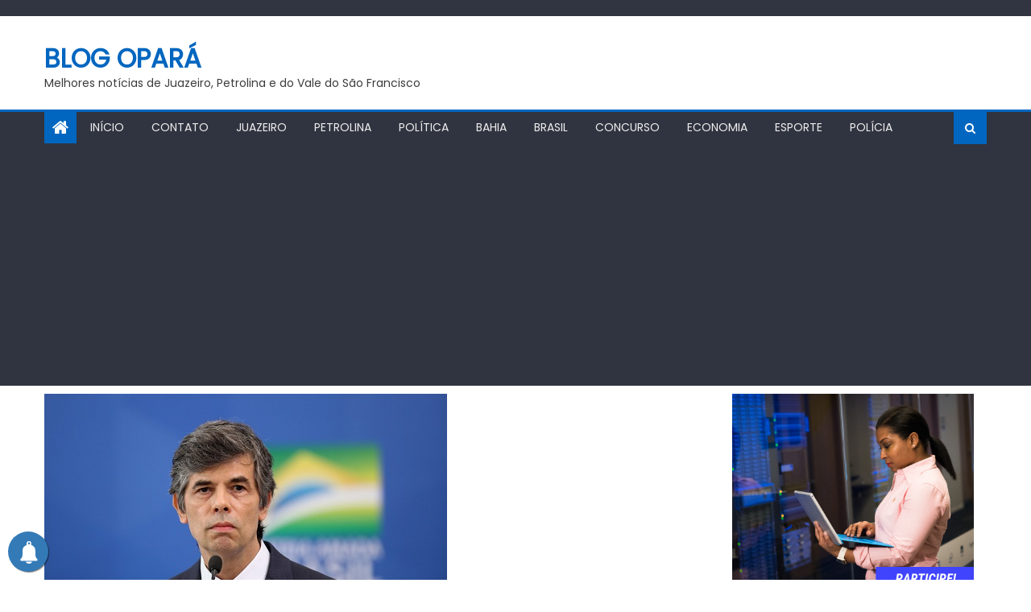

--- FILE ---
content_type: text/html; charset=UTF-8
request_url: https://blogopara.com.br/index.php/2020/04/20/ministerio-da-saude-diz-que-errou-e-divulga-novos-numeros-do-coronavirus
body_size: 38091
content:
<!DOCTYPE html>
<html lang="pt-BR">
<head>
    <meta charset="UTF-8">
    <meta name="viewport" content="width=device-width, initial-scale=1">
    <link rel="profile" href="http://gmpg.org/xfn/11">
    <link rel="pingback" href="https://blogopara.com.br/xmlrpc.php">
    <title>Ministério da Saúde diz que errou e divulga novos números do Coronavírus &#8211; Blog Opará</title>
<meta name='robots' content='max-image-preview:large' />
	<style>img:is([sizes="auto" i], [sizes^="auto," i]) { contain-intrinsic-size: 3000px 1500px }</style>
	<!-- Google tag (gtag.js) consent mode dataLayer added by Site Kit -->
<script type="text/javascript" id="google_gtagjs-js-consent-mode-data-layer">
/* <![CDATA[ */
window.dataLayer = window.dataLayer || [];function gtag(){dataLayer.push(arguments);}
gtag('consent', 'default', {"ad_personalization":"denied","ad_storage":"denied","ad_user_data":"denied","analytics_storage":"denied","functionality_storage":"denied","security_storage":"denied","personalization_storage":"denied","region":["AT","BE","BG","CH","CY","CZ","DE","DK","EE","ES","FI","FR","GB","GR","HR","HU","IE","IS","IT","LI","LT","LU","LV","MT","NL","NO","PL","PT","RO","SE","SI","SK"],"wait_for_update":500});
window._googlesitekitConsentCategoryMap = {"statistics":["analytics_storage"],"marketing":["ad_storage","ad_user_data","ad_personalization"],"functional":["functionality_storage","security_storage"],"preferences":["personalization_storage"]};
window._googlesitekitConsents = {"ad_personalization":"denied","ad_storage":"denied","ad_user_data":"denied","analytics_storage":"denied","functionality_storage":"denied","security_storage":"denied","personalization_storage":"denied","region":["AT","BE","BG","CH","CY","CZ","DE","DK","EE","ES","FI","FR","GB","GR","HR","HU","IE","IS","IT","LI","LT","LU","LV","MT","NL","NO","PL","PT","RO","SE","SI","SK"],"wait_for_update":500};
/* ]]> */
</script>
<!-- End Google tag (gtag.js) consent mode dataLayer added by Site Kit -->
<link rel='dns-prefetch' href='//www.googletagmanager.com' />
<link rel='dns-prefetch' href='//stats.wp.com' />
<link rel='dns-prefetch' href='//fonts.googleapis.com' />
<link rel='dns-prefetch' href='//widgets.wp.com' />
<link rel='dns-prefetch' href='//s0.wp.com' />
<link rel='dns-prefetch' href='//0.gravatar.com' />
<link rel='dns-prefetch' href='//1.gravatar.com' />
<link rel='dns-prefetch' href='//2.gravatar.com' />
<link rel='dns-prefetch' href='//jetpack.wordpress.com' />
<link rel='dns-prefetch' href='//public-api.wordpress.com' />
<link rel='dns-prefetch' href='//pagead2.googlesyndication.com' />
<link rel='dns-prefetch' href='//fundingchoicesmessages.google.com' />
<link rel="alternate" type="application/rss+xml" title="Feed para Blog Opará &raquo;" href="https://blogopara.com.br/index.php/feed" />
<link rel="alternate" type="application/rss+xml" title="Feed de comentários para Blog Opará &raquo;" href="https://blogopara.com.br/index.php/comments/feed" />
<link rel="alternate" type="application/rss+xml" title="Feed de comentários para Blog Opará &raquo; Ministério da Saúde diz que errou e divulga novos números do Coronavírus" href="https://blogopara.com.br/index.php/2020/04/20/ministerio-da-saude-diz-que-errou-e-divulga-novos-numeros-do-coronavirus/feed" />
		<!-- This site uses the Google Analytics by MonsterInsights plugin v9.9.0 - Using Analytics tracking - https://www.monsterinsights.com/ -->
							<script src="//www.googletagmanager.com/gtag/js?id=G-ND8HXR47GD"  data-cfasync="false" data-wpfc-render="false" type="text/javascript" async></script>
			<script data-cfasync="false" data-wpfc-render="false" type="text/javascript">
				var mi_version = '9.9.0';
				var mi_track_user = true;
				var mi_no_track_reason = '';
								var MonsterInsightsDefaultLocations = {"page_location":"https:\/\/blogopara.com.br\/2020\/04\/20\/ministerio-da-saude-diz-que-errou-e-divulga-novos-numeros-do-coronavirus\/"};
								if ( typeof MonsterInsightsPrivacyGuardFilter === 'function' ) {
					var MonsterInsightsLocations = (typeof MonsterInsightsExcludeQuery === 'object') ? MonsterInsightsPrivacyGuardFilter( MonsterInsightsExcludeQuery ) : MonsterInsightsPrivacyGuardFilter( MonsterInsightsDefaultLocations );
				} else {
					var MonsterInsightsLocations = (typeof MonsterInsightsExcludeQuery === 'object') ? MonsterInsightsExcludeQuery : MonsterInsightsDefaultLocations;
				}

								var disableStrs = [
										'ga-disable-G-ND8HXR47GD',
									];

				/* Function to detect opted out users */
				function __gtagTrackerIsOptedOut() {
					for (var index = 0; index < disableStrs.length; index++) {
						if (document.cookie.indexOf(disableStrs[index] + '=true') > -1) {
							return true;
						}
					}

					return false;
				}

				/* Disable tracking if the opt-out cookie exists. */
				if (__gtagTrackerIsOptedOut()) {
					for (var index = 0; index < disableStrs.length; index++) {
						window[disableStrs[index]] = true;
					}
				}

				/* Opt-out function */
				function __gtagTrackerOptout() {
					for (var index = 0; index < disableStrs.length; index++) {
						document.cookie = disableStrs[index] + '=true; expires=Thu, 31 Dec 2099 23:59:59 UTC; path=/';
						window[disableStrs[index]] = true;
					}
				}

				if ('undefined' === typeof gaOptout) {
					function gaOptout() {
						__gtagTrackerOptout();
					}
				}
								window.dataLayer = window.dataLayer || [];

				window.MonsterInsightsDualTracker = {
					helpers: {},
					trackers: {},
				};
				if (mi_track_user) {
					function __gtagDataLayer() {
						dataLayer.push(arguments);
					}

					function __gtagTracker(type, name, parameters) {
						if (!parameters) {
							parameters = {};
						}

						if (parameters.send_to) {
							__gtagDataLayer.apply(null, arguments);
							return;
						}

						if (type === 'event') {
														parameters.send_to = monsterinsights_frontend.v4_id;
							var hookName = name;
							if (typeof parameters['event_category'] !== 'undefined') {
								hookName = parameters['event_category'] + ':' + name;
							}

							if (typeof MonsterInsightsDualTracker.trackers[hookName] !== 'undefined') {
								MonsterInsightsDualTracker.trackers[hookName](parameters);
							} else {
								__gtagDataLayer('event', name, parameters);
							}
							
						} else {
							__gtagDataLayer.apply(null, arguments);
						}
					}

					__gtagTracker('js', new Date());
					__gtagTracker('set', {
						'developer_id.dZGIzZG': true,
											});
					if ( MonsterInsightsLocations.page_location ) {
						__gtagTracker('set', MonsterInsightsLocations);
					}
										__gtagTracker('config', 'G-ND8HXR47GD', {"forceSSL":"true","link_attribution":"true"} );
										window.gtag = __gtagTracker;										(function () {
						/* https://developers.google.com/analytics/devguides/collection/analyticsjs/ */
						/* ga and __gaTracker compatibility shim. */
						var noopfn = function () {
							return null;
						};
						var newtracker = function () {
							return new Tracker();
						};
						var Tracker = function () {
							return null;
						};
						var p = Tracker.prototype;
						p.get = noopfn;
						p.set = noopfn;
						p.send = function () {
							var args = Array.prototype.slice.call(arguments);
							args.unshift('send');
							__gaTracker.apply(null, args);
						};
						var __gaTracker = function () {
							var len = arguments.length;
							if (len === 0) {
								return;
							}
							var f = arguments[len - 1];
							if (typeof f !== 'object' || f === null || typeof f.hitCallback !== 'function') {
								if ('send' === arguments[0]) {
									var hitConverted, hitObject = false, action;
									if ('event' === arguments[1]) {
										if ('undefined' !== typeof arguments[3]) {
											hitObject = {
												'eventAction': arguments[3],
												'eventCategory': arguments[2],
												'eventLabel': arguments[4],
												'value': arguments[5] ? arguments[5] : 1,
											}
										}
									}
									if ('pageview' === arguments[1]) {
										if ('undefined' !== typeof arguments[2]) {
											hitObject = {
												'eventAction': 'page_view',
												'page_path': arguments[2],
											}
										}
									}
									if (typeof arguments[2] === 'object') {
										hitObject = arguments[2];
									}
									if (typeof arguments[5] === 'object') {
										Object.assign(hitObject, arguments[5]);
									}
									if ('undefined' !== typeof arguments[1].hitType) {
										hitObject = arguments[1];
										if ('pageview' === hitObject.hitType) {
											hitObject.eventAction = 'page_view';
										}
									}
									if (hitObject) {
										action = 'timing' === arguments[1].hitType ? 'timing_complete' : hitObject.eventAction;
										hitConverted = mapArgs(hitObject);
										__gtagTracker('event', action, hitConverted);
									}
								}
								return;
							}

							function mapArgs(args) {
								var arg, hit = {};
								var gaMap = {
									'eventCategory': 'event_category',
									'eventAction': 'event_action',
									'eventLabel': 'event_label',
									'eventValue': 'event_value',
									'nonInteraction': 'non_interaction',
									'timingCategory': 'event_category',
									'timingVar': 'name',
									'timingValue': 'value',
									'timingLabel': 'event_label',
									'page': 'page_path',
									'location': 'page_location',
									'title': 'page_title',
									'referrer' : 'page_referrer',
								};
								for (arg in args) {
																		if (!(!args.hasOwnProperty(arg) || !gaMap.hasOwnProperty(arg))) {
										hit[gaMap[arg]] = args[arg];
									} else {
										hit[arg] = args[arg];
									}
								}
								return hit;
							}

							try {
								f.hitCallback();
							} catch (ex) {
							}
						};
						__gaTracker.create = newtracker;
						__gaTracker.getByName = newtracker;
						__gaTracker.getAll = function () {
							return [];
						};
						__gaTracker.remove = noopfn;
						__gaTracker.loaded = true;
						window['__gaTracker'] = __gaTracker;
					})();
									} else {
										console.log("");
					(function () {
						function __gtagTracker() {
							return null;
						}

						window['__gtagTracker'] = __gtagTracker;
						window['gtag'] = __gtagTracker;
					})();
									}
			</script>
			
							<!-- / Google Analytics by MonsterInsights -->
		<script type="text/javascript">
/* <![CDATA[ */
window._wpemojiSettings = {"baseUrl":"https:\/\/s.w.org\/images\/core\/emoji\/15.0.3\/72x72\/","ext":".png","svgUrl":"https:\/\/s.w.org\/images\/core\/emoji\/15.0.3\/svg\/","svgExt":".svg","source":{"concatemoji":"https:\/\/blogopara.com.br\/wp-includes\/js\/wp-emoji-release.min.js?ver=6.7.4"}};
/*! This file is auto-generated */
!function(i,n){var o,s,e;function c(e){try{var t={supportTests:e,timestamp:(new Date).valueOf()};sessionStorage.setItem(o,JSON.stringify(t))}catch(e){}}function p(e,t,n){e.clearRect(0,0,e.canvas.width,e.canvas.height),e.fillText(t,0,0);var t=new Uint32Array(e.getImageData(0,0,e.canvas.width,e.canvas.height).data),r=(e.clearRect(0,0,e.canvas.width,e.canvas.height),e.fillText(n,0,0),new Uint32Array(e.getImageData(0,0,e.canvas.width,e.canvas.height).data));return t.every(function(e,t){return e===r[t]})}function u(e,t,n){switch(t){case"flag":return n(e,"\ud83c\udff3\ufe0f\u200d\u26a7\ufe0f","\ud83c\udff3\ufe0f\u200b\u26a7\ufe0f")?!1:!n(e,"\ud83c\uddfa\ud83c\uddf3","\ud83c\uddfa\u200b\ud83c\uddf3")&&!n(e,"\ud83c\udff4\udb40\udc67\udb40\udc62\udb40\udc65\udb40\udc6e\udb40\udc67\udb40\udc7f","\ud83c\udff4\u200b\udb40\udc67\u200b\udb40\udc62\u200b\udb40\udc65\u200b\udb40\udc6e\u200b\udb40\udc67\u200b\udb40\udc7f");case"emoji":return!n(e,"\ud83d\udc26\u200d\u2b1b","\ud83d\udc26\u200b\u2b1b")}return!1}function f(e,t,n){var r="undefined"!=typeof WorkerGlobalScope&&self instanceof WorkerGlobalScope?new OffscreenCanvas(300,150):i.createElement("canvas"),a=r.getContext("2d",{willReadFrequently:!0}),o=(a.textBaseline="top",a.font="600 32px Arial",{});return e.forEach(function(e){o[e]=t(a,e,n)}),o}function t(e){var t=i.createElement("script");t.src=e,t.defer=!0,i.head.appendChild(t)}"undefined"!=typeof Promise&&(o="wpEmojiSettingsSupports",s=["flag","emoji"],n.supports={everything:!0,everythingExceptFlag:!0},e=new Promise(function(e){i.addEventListener("DOMContentLoaded",e,{once:!0})}),new Promise(function(t){var n=function(){try{var e=JSON.parse(sessionStorage.getItem(o));if("object"==typeof e&&"number"==typeof e.timestamp&&(new Date).valueOf()<e.timestamp+604800&&"object"==typeof e.supportTests)return e.supportTests}catch(e){}return null}();if(!n){if("undefined"!=typeof Worker&&"undefined"!=typeof OffscreenCanvas&&"undefined"!=typeof URL&&URL.createObjectURL&&"undefined"!=typeof Blob)try{var e="postMessage("+f.toString()+"("+[JSON.stringify(s),u.toString(),p.toString()].join(",")+"));",r=new Blob([e],{type:"text/javascript"}),a=new Worker(URL.createObjectURL(r),{name:"wpTestEmojiSupports"});return void(a.onmessage=function(e){c(n=e.data),a.terminate(),t(n)})}catch(e){}c(n=f(s,u,p))}t(n)}).then(function(e){for(var t in e)n.supports[t]=e[t],n.supports.everything=n.supports.everything&&n.supports[t],"flag"!==t&&(n.supports.everythingExceptFlag=n.supports.everythingExceptFlag&&n.supports[t]);n.supports.everythingExceptFlag=n.supports.everythingExceptFlag&&!n.supports.flag,n.DOMReady=!1,n.readyCallback=function(){n.DOMReady=!0}}).then(function(){return e}).then(function(){var e;n.supports.everything||(n.readyCallback(),(e=n.source||{}).concatemoji?t(e.concatemoji):e.wpemoji&&e.twemoji&&(t(e.twemoji),t(e.wpemoji)))}))}((window,document),window._wpemojiSettings);
/* ]]> */
</script>
<style id='wp-emoji-styles-inline-css' type='text/css'>

	img.wp-smiley, img.emoji {
		display: inline !important;
		border: none !important;
		box-shadow: none !important;
		height: 1em !important;
		width: 1em !important;
		margin: 0 0.07em !important;
		vertical-align: -0.1em !important;
		background: none !important;
		padding: 0 !important;
	}
</style>
<link rel='stylesheet' id='wp-block-library-css' href='https://blogopara.com.br/wp-includes/css/dist/block-library/style.min.css?ver=6.7.4' type='text/css' media='all' />
<link rel='stylesheet' id='mediaelement-css' href='https://blogopara.com.br/wp-includes/js/mediaelement/mediaelementplayer-legacy.min.css?ver=4.2.17' type='text/css' media='all' />
<link rel='stylesheet' id='wp-mediaelement-css' href='https://blogopara.com.br/wp-includes/js/mediaelement/wp-mediaelement.min.css?ver=6.7.4' type='text/css' media='all' />
<style id='jetpack-sharing-buttons-style-inline-css' type='text/css'>
.jetpack-sharing-buttons__services-list{display:flex;flex-direction:row;flex-wrap:wrap;gap:0;list-style-type:none;margin:5px;padding:0}.jetpack-sharing-buttons__services-list.has-small-icon-size{font-size:12px}.jetpack-sharing-buttons__services-list.has-normal-icon-size{font-size:16px}.jetpack-sharing-buttons__services-list.has-large-icon-size{font-size:24px}.jetpack-sharing-buttons__services-list.has-huge-icon-size{font-size:36px}@media print{.jetpack-sharing-buttons__services-list{display:none!important}}.editor-styles-wrapper .wp-block-jetpack-sharing-buttons{gap:0;padding-inline-start:0}ul.jetpack-sharing-buttons__services-list.has-background{padding:1.25em 2.375em}
</style>
<style id='classic-theme-styles-inline-css' type='text/css'>
/*! This file is auto-generated */
.wp-block-button__link{color:#fff;background-color:#32373c;border-radius:9999px;box-shadow:none;text-decoration:none;padding:calc(.667em + 2px) calc(1.333em + 2px);font-size:1.125em}.wp-block-file__button{background:#32373c;color:#fff;text-decoration:none}
</style>
<style id='global-styles-inline-css' type='text/css'>
:root{--wp--preset--aspect-ratio--square: 1;--wp--preset--aspect-ratio--4-3: 4/3;--wp--preset--aspect-ratio--3-4: 3/4;--wp--preset--aspect-ratio--3-2: 3/2;--wp--preset--aspect-ratio--2-3: 2/3;--wp--preset--aspect-ratio--16-9: 16/9;--wp--preset--aspect-ratio--9-16: 9/16;--wp--preset--color--black: #000000;--wp--preset--color--cyan-bluish-gray: #abb8c3;--wp--preset--color--white: #ffffff;--wp--preset--color--pale-pink: #f78da7;--wp--preset--color--vivid-red: #cf2e2e;--wp--preset--color--luminous-vivid-orange: #ff6900;--wp--preset--color--luminous-vivid-amber: #fcb900;--wp--preset--color--light-green-cyan: #7bdcb5;--wp--preset--color--vivid-green-cyan: #00d084;--wp--preset--color--pale-cyan-blue: #8ed1fc;--wp--preset--color--vivid-cyan-blue: #0693e3;--wp--preset--color--vivid-purple: #9b51e0;--wp--preset--gradient--vivid-cyan-blue-to-vivid-purple: linear-gradient(135deg,rgba(6,147,227,1) 0%,rgb(155,81,224) 100%);--wp--preset--gradient--light-green-cyan-to-vivid-green-cyan: linear-gradient(135deg,rgb(122,220,180) 0%,rgb(0,208,130) 100%);--wp--preset--gradient--luminous-vivid-amber-to-luminous-vivid-orange: linear-gradient(135deg,rgba(252,185,0,1) 0%,rgba(255,105,0,1) 100%);--wp--preset--gradient--luminous-vivid-orange-to-vivid-red: linear-gradient(135deg,rgba(255,105,0,1) 0%,rgb(207,46,46) 100%);--wp--preset--gradient--very-light-gray-to-cyan-bluish-gray: linear-gradient(135deg,rgb(238,238,238) 0%,rgb(169,184,195) 100%);--wp--preset--gradient--cool-to-warm-spectrum: linear-gradient(135deg,rgb(74,234,220) 0%,rgb(151,120,209) 20%,rgb(207,42,186) 40%,rgb(238,44,130) 60%,rgb(251,105,98) 80%,rgb(254,248,76) 100%);--wp--preset--gradient--blush-light-purple: linear-gradient(135deg,rgb(255,206,236) 0%,rgb(152,150,240) 100%);--wp--preset--gradient--blush-bordeaux: linear-gradient(135deg,rgb(254,205,165) 0%,rgb(254,45,45) 50%,rgb(107,0,62) 100%);--wp--preset--gradient--luminous-dusk: linear-gradient(135deg,rgb(255,203,112) 0%,rgb(199,81,192) 50%,rgb(65,88,208) 100%);--wp--preset--gradient--pale-ocean: linear-gradient(135deg,rgb(255,245,203) 0%,rgb(182,227,212) 50%,rgb(51,167,181) 100%);--wp--preset--gradient--electric-grass: linear-gradient(135deg,rgb(202,248,128) 0%,rgb(113,206,126) 100%);--wp--preset--gradient--midnight: linear-gradient(135deg,rgb(2,3,129) 0%,rgb(40,116,252) 100%);--wp--preset--font-size--small: 13px;--wp--preset--font-size--medium: 20px;--wp--preset--font-size--large: 36px;--wp--preset--font-size--x-large: 42px;--wp--preset--spacing--20: 0.44rem;--wp--preset--spacing--30: 0.67rem;--wp--preset--spacing--40: 1rem;--wp--preset--spacing--50: 1.5rem;--wp--preset--spacing--60: 2.25rem;--wp--preset--spacing--70: 3.38rem;--wp--preset--spacing--80: 5.06rem;--wp--preset--shadow--natural: 6px 6px 9px rgba(0, 0, 0, 0.2);--wp--preset--shadow--deep: 12px 12px 50px rgba(0, 0, 0, 0.4);--wp--preset--shadow--sharp: 6px 6px 0px rgba(0, 0, 0, 0.2);--wp--preset--shadow--outlined: 6px 6px 0px -3px rgba(255, 255, 255, 1), 6px 6px rgba(0, 0, 0, 1);--wp--preset--shadow--crisp: 6px 6px 0px rgba(0, 0, 0, 1);}:where(.is-layout-flex){gap: 0.5em;}:where(.is-layout-grid){gap: 0.5em;}body .is-layout-flex{display: flex;}.is-layout-flex{flex-wrap: wrap;align-items: center;}.is-layout-flex > :is(*, div){margin: 0;}body .is-layout-grid{display: grid;}.is-layout-grid > :is(*, div){margin: 0;}:where(.wp-block-columns.is-layout-flex){gap: 2em;}:where(.wp-block-columns.is-layout-grid){gap: 2em;}:where(.wp-block-post-template.is-layout-flex){gap: 1.25em;}:where(.wp-block-post-template.is-layout-grid){gap: 1.25em;}.has-black-color{color: var(--wp--preset--color--black) !important;}.has-cyan-bluish-gray-color{color: var(--wp--preset--color--cyan-bluish-gray) !important;}.has-white-color{color: var(--wp--preset--color--white) !important;}.has-pale-pink-color{color: var(--wp--preset--color--pale-pink) !important;}.has-vivid-red-color{color: var(--wp--preset--color--vivid-red) !important;}.has-luminous-vivid-orange-color{color: var(--wp--preset--color--luminous-vivid-orange) !important;}.has-luminous-vivid-amber-color{color: var(--wp--preset--color--luminous-vivid-amber) !important;}.has-light-green-cyan-color{color: var(--wp--preset--color--light-green-cyan) !important;}.has-vivid-green-cyan-color{color: var(--wp--preset--color--vivid-green-cyan) !important;}.has-pale-cyan-blue-color{color: var(--wp--preset--color--pale-cyan-blue) !important;}.has-vivid-cyan-blue-color{color: var(--wp--preset--color--vivid-cyan-blue) !important;}.has-vivid-purple-color{color: var(--wp--preset--color--vivid-purple) !important;}.has-black-background-color{background-color: var(--wp--preset--color--black) !important;}.has-cyan-bluish-gray-background-color{background-color: var(--wp--preset--color--cyan-bluish-gray) !important;}.has-white-background-color{background-color: var(--wp--preset--color--white) !important;}.has-pale-pink-background-color{background-color: var(--wp--preset--color--pale-pink) !important;}.has-vivid-red-background-color{background-color: var(--wp--preset--color--vivid-red) !important;}.has-luminous-vivid-orange-background-color{background-color: var(--wp--preset--color--luminous-vivid-orange) !important;}.has-luminous-vivid-amber-background-color{background-color: var(--wp--preset--color--luminous-vivid-amber) !important;}.has-light-green-cyan-background-color{background-color: var(--wp--preset--color--light-green-cyan) !important;}.has-vivid-green-cyan-background-color{background-color: var(--wp--preset--color--vivid-green-cyan) !important;}.has-pale-cyan-blue-background-color{background-color: var(--wp--preset--color--pale-cyan-blue) !important;}.has-vivid-cyan-blue-background-color{background-color: var(--wp--preset--color--vivid-cyan-blue) !important;}.has-vivid-purple-background-color{background-color: var(--wp--preset--color--vivid-purple) !important;}.has-black-border-color{border-color: var(--wp--preset--color--black) !important;}.has-cyan-bluish-gray-border-color{border-color: var(--wp--preset--color--cyan-bluish-gray) !important;}.has-white-border-color{border-color: var(--wp--preset--color--white) !important;}.has-pale-pink-border-color{border-color: var(--wp--preset--color--pale-pink) !important;}.has-vivid-red-border-color{border-color: var(--wp--preset--color--vivid-red) !important;}.has-luminous-vivid-orange-border-color{border-color: var(--wp--preset--color--luminous-vivid-orange) !important;}.has-luminous-vivid-amber-border-color{border-color: var(--wp--preset--color--luminous-vivid-amber) !important;}.has-light-green-cyan-border-color{border-color: var(--wp--preset--color--light-green-cyan) !important;}.has-vivid-green-cyan-border-color{border-color: var(--wp--preset--color--vivid-green-cyan) !important;}.has-pale-cyan-blue-border-color{border-color: var(--wp--preset--color--pale-cyan-blue) !important;}.has-vivid-cyan-blue-border-color{border-color: var(--wp--preset--color--vivid-cyan-blue) !important;}.has-vivid-purple-border-color{border-color: var(--wp--preset--color--vivid-purple) !important;}.has-vivid-cyan-blue-to-vivid-purple-gradient-background{background: var(--wp--preset--gradient--vivid-cyan-blue-to-vivid-purple) !important;}.has-light-green-cyan-to-vivid-green-cyan-gradient-background{background: var(--wp--preset--gradient--light-green-cyan-to-vivid-green-cyan) !important;}.has-luminous-vivid-amber-to-luminous-vivid-orange-gradient-background{background: var(--wp--preset--gradient--luminous-vivid-amber-to-luminous-vivid-orange) !important;}.has-luminous-vivid-orange-to-vivid-red-gradient-background{background: var(--wp--preset--gradient--luminous-vivid-orange-to-vivid-red) !important;}.has-very-light-gray-to-cyan-bluish-gray-gradient-background{background: var(--wp--preset--gradient--very-light-gray-to-cyan-bluish-gray) !important;}.has-cool-to-warm-spectrum-gradient-background{background: var(--wp--preset--gradient--cool-to-warm-spectrum) !important;}.has-blush-light-purple-gradient-background{background: var(--wp--preset--gradient--blush-light-purple) !important;}.has-blush-bordeaux-gradient-background{background: var(--wp--preset--gradient--blush-bordeaux) !important;}.has-luminous-dusk-gradient-background{background: var(--wp--preset--gradient--luminous-dusk) !important;}.has-pale-ocean-gradient-background{background: var(--wp--preset--gradient--pale-ocean) !important;}.has-electric-grass-gradient-background{background: var(--wp--preset--gradient--electric-grass) !important;}.has-midnight-gradient-background{background: var(--wp--preset--gradient--midnight) !important;}.has-small-font-size{font-size: var(--wp--preset--font-size--small) !important;}.has-medium-font-size{font-size: var(--wp--preset--font-size--medium) !important;}.has-large-font-size{font-size: var(--wp--preset--font-size--large) !important;}.has-x-large-font-size{font-size: var(--wp--preset--font-size--x-large) !important;}
:where(.wp-block-post-template.is-layout-flex){gap: 1.25em;}:where(.wp-block-post-template.is-layout-grid){gap: 1.25em;}
:where(.wp-block-columns.is-layout-flex){gap: 2em;}:where(.wp-block-columns.is-layout-grid){gap: 2em;}
:root :where(.wp-block-pullquote){font-size: 1.5em;line-height: 1.6;}
</style>
<link rel='stylesheet' id='contact-form-7-css' href='https://blogopara.com.br/wp-content/plugins/contact-form-7/includes/css/styles.css?ver=6.1.3' type='text/css' media='all' />
<link rel='stylesheet' id='simple-google-adsense-styles-css' href='https://blogopara.com.br/wp-content/plugins/simple-google-adsense/assets/css/adsense.css?ver=1.2.0' type='text/css' media='all' />
<link rel='stylesheet' id='font-awesome-css' href='https://blogopara.com.br/wp-content/themes/mantranews/assets/lib/font-awesome/css/font-awesome.min.css?ver=4.7.0' type='text/css' media='all' />
<link rel='stylesheet' id='mantranews-google-font-css' href='https://fonts.googleapis.com/css?family=Poppins&#038;ver=6.7.4' type='text/css' media='all' />
<link rel='stylesheet' id='mantranews-style-1-css' href='https://blogopara.com.br/wp-content/themes/mantranews/assets/css/mantranews.css?ver=1.1.5' type='text/css' media='all' />
<link rel='stylesheet' id='mantranews-style-css' href='https://blogopara.com.br/wp-content/themes/mantranews/style.css?ver=1.1.5' type='text/css' media='all' />
<link rel='stylesheet' id='mantranews-responsive-css' href='https://blogopara.com.br/wp-content/themes/mantranews/assets/css/mantranews-responsive.css?ver=1.1.5' type='text/css' media='all' />
<link rel='stylesheet' id='jetpack_likes-css' href='https://blogopara.com.br/wp-content/plugins/jetpack/modules/likes/style.css?ver=15.1.1' type='text/css' media='all' />
<link rel='stylesheet' id='sharedaddy-css' href='https://blogopara.com.br/wp-content/plugins/jetpack/modules/sharedaddy/sharing.css?ver=15.1.1' type='text/css' media='all' />
<link rel='stylesheet' id='social-logos-css' href='https://blogopara.com.br/wp-content/plugins/jetpack/_inc/social-logos/social-logos.min.css?ver=15.1.1' type='text/css' media='all' />
<script type="text/javascript" src="https://blogopara.com.br/wp-content/plugins/google-analytics-for-wordpress/assets/js/frontend-gtag.min.js?ver=9.9.0" id="monsterinsights-frontend-script-js" async="async" data-wp-strategy="async"></script>
<script data-cfasync="false" data-wpfc-render="false" type="text/javascript" id='monsterinsights-frontend-script-js-extra'>/* <![CDATA[ */
var monsterinsights_frontend = {"js_events_tracking":"true","download_extensions":"doc,pdf,ppt,zip,xls,docx,pptx,xlsx","inbound_paths":"[{\"path\":\"\\\/go\\\/\",\"label\":\"affiliate\"},{\"path\":\"\\\/recommend\\\/\",\"label\":\"affiliate\"}]","home_url":"https:\/\/blogopara.com.br","hash_tracking":"false","v4_id":"G-ND8HXR47GD"};/* ]]> */
</script>
<script type="text/javascript" src="https://blogopara.com.br/wp-includes/js/jquery/jquery.min.js?ver=3.7.1" id="jquery-core-js"></script>
<script type="text/javascript" src="https://blogopara.com.br/wp-includes/js/jquery/jquery-migrate.min.js?ver=3.4.1" id="jquery-migrate-js"></script>

<!-- Snippet da etiqueta do Google (gtag.js) adicionado pelo Site Kit -->
<!-- Snippet do Google Análises adicionado pelo Site Kit -->
<script type="text/javascript" src="https://www.googletagmanager.com/gtag/js?id=GT-NSLWQKH" id="google_gtagjs-js" async></script>
<script type="text/javascript" id="google_gtagjs-js-after">
/* <![CDATA[ */
window.dataLayer = window.dataLayer || [];function gtag(){dataLayer.push(arguments);}
gtag("set","linker",{"domains":["blogopara.com.br"]});
gtag("js", new Date());
gtag("set", "developer_id.dZTNiMT", true);
gtag("config", "GT-NSLWQKH");
 window._googlesitekit = window._googlesitekit || {}; window._googlesitekit.throttledEvents = []; window._googlesitekit.gtagEvent = (name, data) => { var key = JSON.stringify( { name, data } ); if ( !! window._googlesitekit.throttledEvents[ key ] ) { return; } window._googlesitekit.throttledEvents[ key ] = true; setTimeout( () => { delete window._googlesitekit.throttledEvents[ key ]; }, 5 ); gtag( "event", name, { ...data, event_source: "site-kit" } ); }; 
/* ]]> */
</script>
<link rel="https://api.w.org/" href="https://blogopara.com.br/index.php/wp-json/" /><link rel="alternate" title="JSON" type="application/json" href="https://blogopara.com.br/index.php/wp-json/wp/v2/posts/9521" /><link rel="EditURI" type="application/rsd+xml" title="RSD" href="https://blogopara.com.br/xmlrpc.php?rsd" />
<meta name="generator" content="WordPress 6.7.4" />
<link rel="canonical" href="https://blogopara.com.br/index.php/2020/04/20/ministerio-da-saude-diz-que-errou-e-divulga-novos-numeros-do-coronavirus" />
<link rel='shortlink' href='https://blogopara.com.br/?p=9521' />
<link rel="alternate" title="oEmbed (JSON)" type="application/json+oembed" href="https://blogopara.com.br/index.php/wp-json/oembed/1.0/embed?url=https%3A%2F%2Fblogopara.com.br%2Findex.php%2F2020%2F04%2F20%2Fministerio-da-saude-diz-que-errou-e-divulga-novos-numeros-do-coronavirus" />
<link rel="alternate" title="oEmbed (XML)" type="text/xml+oembed" href="https://blogopara.com.br/index.php/wp-json/oembed/1.0/embed?url=https%3A%2F%2Fblogopara.com.br%2Findex.php%2F2020%2F04%2F20%2Fministerio-da-saude-diz-que-errou-e-divulga-novos-numeros-do-coronavirus&#038;format=xml" />
<meta name="generator" content="Site Kit by Google 1.164.0" />        <!-- PushAlert WordPress 2.5.4 -->
        <script type="text/javascript">
        var pushalert_sw_file = 'https://blogopara.com.br/?pa_service_worker=1';
var pushalert_manifest_file = 'https://cdn.pushalert.co/manifest-22351.json';

            (function (d, t) {
                var g = d.createElement(t),
                        s = d.getElementsByTagName(t)[0];
                g.src = "//cdn.pushalert.co/integrate_a0275a05357e7abb611956a9ab99b0bb.js";
                s.parentNode.insertBefore(g, s);
            }(document, "script"));
        </script>
        <!-- End PushAlert WordPress -->
        	<style>img#wpstats{display:none}</style>
		        <style type="text/css">
            .category-button.mb-cat-201 a { background: #dd3333}
.category-button.mb-cat-201 a:hover { background: #ab0101}
.block-header.mb-cat-201 { border-left: 2px solid #dd3333 }
.block-header.mb-cat-201 .block-title { background:#dd3333 }
.block-header.mb-cat-201, #content .block-header.mb-cat-201 .block-title:after { border-bottom-color:#dd3333 }
#content .block-header.mb-cat-201{ background-color:#ab0101 }
.rtl .block-header.mb-cat-201 { border-left: none; border-right: 2px solid #dd3333 }
.archive .page-header.mb-cat-201 { background-color:#dd3333; border-left: 4px solid #dd3333 }
.rtl.archive .page-header.mb-cat-201 { border-left: none; border-right: 4px solid #dd3333 }
#site-navigation ul li.mb-cat-201 { border-bottom-color: #dd3333 }
.category-button.mb-cat-200 a { background: #077f01}
.category-button.mb-cat-200 a:hover { background: #004d00}
.block-header.mb-cat-200 { border-left: 2px solid #077f01 }
.block-header.mb-cat-200 .block-title { background:#077f01 }
.block-header.mb-cat-200, #content .block-header.mb-cat-200 .block-title:after { border-bottom-color:#077f01 }
#content .block-header.mb-cat-200{ background-color:#004d00 }
.rtl .block-header.mb-cat-200 { border-left: none; border-right: 2px solid #077f01 }
.archive .page-header.mb-cat-200 { background-color:#077f01; border-left: 4px solid #077f01 }
.rtl.archive .page-header.mb-cat-200 { border-left: none; border-right: 4px solid #077f01 }
#site-navigation ul li.mb-cat-200 { border-bottom-color: #077f01 }
.category-button.mb-cat-211 a { background: #01548c}
.category-button.mb-cat-211 a:hover { background: #00225a}
.block-header.mb-cat-211 { border-left: 2px solid #01548c }
.block-header.mb-cat-211 .block-title { background:#01548c }
.block-header.mb-cat-211, #content .block-header.mb-cat-211 .block-title:after { border-bottom-color:#01548c }
#content .block-header.mb-cat-211{ background-color:#00225a }
.rtl .block-header.mb-cat-211 { border-left: none; border-right: 2px solid #01548c }
.archive .page-header.mb-cat-211 { background-color:#01548c; border-left: 4px solid #01548c }
.rtl.archive .page-header.mb-cat-211 { border-left: none; border-right: 4px solid #01548c }
#site-navigation ul li.mb-cat-211 { border-bottom-color: #01548c }
.category-button.mb-cat-1784 a { background: #dd9933}
.category-button.mb-cat-1784 a:hover { background: #ab6701}
.block-header.mb-cat-1784 { border-left: 2px solid #dd9933 }
.block-header.mb-cat-1784 .block-title { background:#dd9933 }
.block-header.mb-cat-1784, #content .block-header.mb-cat-1784 .block-title:after { border-bottom-color:#dd9933 }
#content .block-header.mb-cat-1784{ background-color:#ab6701 }
.rtl .block-header.mb-cat-1784 { border-left: none; border-right: 2px solid #dd9933 }
.archive .page-header.mb-cat-1784 { background-color:#dd9933; border-left: 4px solid #dd9933 }
.rtl.archive .page-header.mb-cat-1784 { border-left: none; border-right: 4px solid #dd9933 }
#site-navigation ul li.mb-cat-1784 { border-bottom-color: #dd9933 }
.category-button.mb-cat-1506 a { background: #dd9933}
.category-button.mb-cat-1506 a:hover { background: #ab6701}
.block-header.mb-cat-1506 { border-left: 2px solid #dd9933 }
.block-header.mb-cat-1506 .block-title { background:#dd9933 }
.block-header.mb-cat-1506, #content .block-header.mb-cat-1506 .block-title:after { border-bottom-color:#dd9933 }
#content .block-header.mb-cat-1506{ background-color:#ab6701 }
.rtl .block-header.mb-cat-1506 { border-left: none; border-right: 2px solid #dd9933 }
.archive .page-header.mb-cat-1506 { background-color:#dd9933; border-left: 4px solid #dd9933 }
.rtl.archive .page-header.mb-cat-1506 { border-left: none; border-right: 4px solid #dd9933 }
#site-navigation ul li.mb-cat-1506 { border-bottom-color: #dd9933 }
.category-button.mb-cat-207 a { background: #dd3333}
.category-button.mb-cat-207 a:hover { background: #ab0101}
.block-header.mb-cat-207 { border-left: 2px solid #dd3333 }
.block-header.mb-cat-207 .block-title { background:#dd3333 }
.block-header.mb-cat-207, #content .block-header.mb-cat-207 .block-title:after { border-bottom-color:#dd3333 }
#content .block-header.mb-cat-207{ background-color:#ab0101 }
.rtl .block-header.mb-cat-207 { border-left: none; border-right: 2px solid #dd3333 }
.archive .page-header.mb-cat-207 { background-color:#dd3333; border-left: 4px solid #dd3333 }
.rtl.archive .page-header.mb-cat-207 { border-left: none; border-right: 4px solid #dd3333 }
#site-navigation ul li.mb-cat-207 { border-bottom-color: #dd3333 }
.category-button.mb-cat-206 a { background: #2d019b}
.category-button.mb-cat-206 a:hover { background: #000069}
.block-header.mb-cat-206 { border-left: 2px solid #2d019b }
.block-header.mb-cat-206 .block-title { background:#2d019b }
.block-header.mb-cat-206, #content .block-header.mb-cat-206 .block-title:after { border-bottom-color:#2d019b }
#content .block-header.mb-cat-206{ background-color:#000069 }
.rtl .block-header.mb-cat-206 { border-left: none; border-right: 2px solid #2d019b }
.archive .page-header.mb-cat-206 { background-color:#2d019b; border-left: 4px solid #2d019b }
.rtl.archive .page-header.mb-cat-206 { border-left: none; border-right: 4px solid #2d019b }
#site-navigation ul li.mb-cat-206 { border-bottom-color: #2d019b }
.category-button.mb-cat-208 a { background: #891b1b}
.category-button.mb-cat-208 a:hover { background: #570000}
.block-header.mb-cat-208 { border-left: 2px solid #891b1b }
.block-header.mb-cat-208 .block-title { background:#891b1b }
.block-header.mb-cat-208, #content .block-header.mb-cat-208 .block-title:after { border-bottom-color:#891b1b }
#content .block-header.mb-cat-208{ background-color:#570000 }
.rtl .block-header.mb-cat-208 { border-left: none; border-right: 2px solid #891b1b }
.archive .page-header.mb-cat-208 { background-color:#891b1b; border-left: 4px solid #891b1b }
.rtl.archive .page-header.mb-cat-208 { border-left: none; border-right: 4px solid #891b1b }
#site-navigation ul li.mb-cat-208 { border-bottom-color: #891b1b }
.category-button.mb-cat-203 a { background: #01b245}
.category-button.mb-cat-203 a:hover { background: #008013}
.block-header.mb-cat-203 { border-left: 2px solid #01b245 }
.block-header.mb-cat-203 .block-title { background:#01b245 }
.block-header.mb-cat-203, #content .block-header.mb-cat-203 .block-title:after { border-bottom-color:#01b245 }
#content .block-header.mb-cat-203{ background-color:#008013 }
.rtl .block-header.mb-cat-203 { border-left: none; border-right: 2px solid #01b245 }
.archive .page-header.mb-cat-203 { background-color:#01b245; border-left: 4px solid #01b245 }
.rtl.archive .page-header.mb-cat-203 { border-left: none; border-right: 4px solid #01b245 }
#site-navigation ul li.mb-cat-203 { border-bottom-color: #01b245 }
.category-button.mb-cat-6822 a { background: #01b245}
.category-button.mb-cat-6822 a:hover { background: #008013}
.block-header.mb-cat-6822 { border-left: 2px solid #01b245 }
.block-header.mb-cat-6822 .block-title { background:#01b245 }
.block-header.mb-cat-6822, #content .block-header.mb-cat-6822 .block-title:after { border-bottom-color:#01b245 }
#content .block-header.mb-cat-6822{ background-color:#008013 }
.rtl .block-header.mb-cat-6822 { border-left: none; border-right: 2px solid #01b245 }
.archive .page-header.mb-cat-6822 { background-color:#01b245; border-left: 4px solid #01b245 }
.rtl.archive .page-header.mb-cat-6822 { border-left: none; border-right: 4px solid #01b245 }
#site-navigation ul li.mb-cat-6822 { border-bottom-color: #01b245 }
.category-button.mb-cat-851 a { background: #007fbf}
.category-button.mb-cat-851 a:hover { background: #004d8d}
.block-header.mb-cat-851 { border-left: 2px solid #007fbf }
.block-header.mb-cat-851 .block-title { background:#007fbf }
.block-header.mb-cat-851, #content .block-header.mb-cat-851 .block-title:after { border-bottom-color:#007fbf }
#content .block-header.mb-cat-851{ background-color:#004d8d }
.rtl .block-header.mb-cat-851 { border-left: none; border-right: 2px solid #007fbf }
.archive .page-header.mb-cat-851 { background-color:#007fbf; border-left: 4px solid #007fbf }
.rtl.archive .page-header.mb-cat-851 { border-left: none; border-right: 4px solid #007fbf }
#site-navigation ul li.mb-cat-851 { border-bottom-color: #007fbf }
.category-button.mb-cat-202 a { background: #000000}
.category-button.mb-cat-202 a:hover { background: #000000}
.block-header.mb-cat-202 { border-left: 2px solid #000000 }
.block-header.mb-cat-202 .block-title { background:#000000 }
.block-header.mb-cat-202, #content .block-header.mb-cat-202 .block-title:after { border-bottom-color:#000000 }
#content .block-header.mb-cat-202{ background-color:#000000 }
.rtl .block-header.mb-cat-202 { border-left: none; border-right: 2px solid #000000 }
.archive .page-header.mb-cat-202 { background-color:#000000; border-left: 4px solid #000000 }
.rtl.archive .page-header.mb-cat-202 { border-left: none; border-right: 4px solid #000000 }
#site-navigation ul li.mb-cat-202 { border-bottom-color: #000000 }
.category-button.mb-cat-197 a { background: #006605}
.category-button.mb-cat-197 a:hover { background: #003400}
.block-header.mb-cat-197 { border-left: 2px solid #006605 }
.block-header.mb-cat-197 .block-title { background:#006605 }
.block-header.mb-cat-197, #content .block-header.mb-cat-197 .block-title:after { border-bottom-color:#006605 }
#content .block-header.mb-cat-197{ background-color:#003400 }
.rtl .block-header.mb-cat-197 { border-left: none; border-right: 2px solid #006605 }
.archive .page-header.mb-cat-197 { background-color:#006605; border-left: 4px solid #006605 }
.rtl.archive .page-header.mb-cat-197 { border-left: none; border-right: 4px solid #006605 }
#site-navigation ul li.mb-cat-197 { border-bottom-color: #006605 }
        </style>
        
<!-- Meta-etiquetas do Google AdSense adicionado pelo Site Kit -->
<meta name="google-adsense-platform-account" content="ca-host-pub-2644536267352236">
<meta name="google-adsense-platform-domain" content="sitekit.withgoogle.com">
<!-- Fim das meta-etiquetas do Google AdSense adicionado pelo Site Kit -->

<!-- Código do Google Adsense adicionado pelo Site Kit -->
<script type="text/javascript" async="async" src="https://pagead2.googlesyndication.com/pagead/js/adsbygoogle.js?client=ca-pub-6965465709492063&amp;host=ca-host-pub-2644536267352236" crossorigin="anonymous"></script>

<!-- Fim do código do Google AdSense adicionado pelo Site Kit -->

<!-- Snippet de Recuperação de Bloqueio de Anúncios do Google AdSense adicionado pelo Site Kit -->
<script async src="https://fundingchoicesmessages.google.com/i/pub-6965465709492063?ers=1"></script><script>(function() {function signalGooglefcPresent() {if (!window.frames['googlefcPresent']) {if (document.body) {const iframe = document.createElement('iframe'); iframe.style = 'width: 0; height: 0; border: none; z-index: -1000; left: -1000px; top: -1000px;'; iframe.style.display = 'none'; iframe.name = 'googlefcPresent'; document.body.appendChild(iframe);} else {setTimeout(signalGooglefcPresent, 0);}}}signalGooglefcPresent();})();</script>
<!-- Snippet final de Recuperação de Bloqueio de Anúncios do Google AdSense adicionado pelo Site Kit -->

<!-- Snippet de Proteção contra Erros de Recuperação de Anúncios do Google AdSense adicionado pelo Site Kit -->
<script>(function(){'use strict';function aa(a){var b=0;return function(){return b<a.length?{done:!1,value:a[b++]}:{done:!0}}}var ba=typeof Object.defineProperties=="function"?Object.defineProperty:function(a,b,c){if(a==Array.prototype||a==Object.prototype)return a;a[b]=c.value;return a};
function ca(a){a=["object"==typeof globalThis&&globalThis,a,"object"==typeof window&&window,"object"==typeof self&&self,"object"==typeof global&&global];for(var b=0;b<a.length;++b){var c=a[b];if(c&&c.Math==Math)return c}throw Error("Cannot find global object");}var da=ca(this);function l(a,b){if(b)a:{var c=da;a=a.split(".");for(var d=0;d<a.length-1;d++){var e=a[d];if(!(e in c))break a;c=c[e]}a=a[a.length-1];d=c[a];b=b(d);b!=d&&b!=null&&ba(c,a,{configurable:!0,writable:!0,value:b})}}
function ea(a){return a.raw=a}function n(a){var b=typeof Symbol!="undefined"&&Symbol.iterator&&a[Symbol.iterator];if(b)return b.call(a);if(typeof a.length=="number")return{next:aa(a)};throw Error(String(a)+" is not an iterable or ArrayLike");}function fa(a){for(var b,c=[];!(b=a.next()).done;)c.push(b.value);return c}var ha=typeof Object.create=="function"?Object.create:function(a){function b(){}b.prototype=a;return new b},p;
if(typeof Object.setPrototypeOf=="function")p=Object.setPrototypeOf;else{var q;a:{var ja={a:!0},ka={};try{ka.__proto__=ja;q=ka.a;break a}catch(a){}q=!1}p=q?function(a,b){a.__proto__=b;if(a.__proto__!==b)throw new TypeError(a+" is not extensible");return a}:null}var la=p;
function t(a,b){a.prototype=ha(b.prototype);a.prototype.constructor=a;if(la)la(a,b);else for(var c in b)if(c!="prototype")if(Object.defineProperties){var d=Object.getOwnPropertyDescriptor(b,c);d&&Object.defineProperty(a,c,d)}else a[c]=b[c];a.A=b.prototype}function ma(){for(var a=Number(this),b=[],c=a;c<arguments.length;c++)b[c-a]=arguments[c];return b}l("Object.is",function(a){return a?a:function(b,c){return b===c?b!==0||1/b===1/c:b!==b&&c!==c}});
l("Array.prototype.includes",function(a){return a?a:function(b,c){var d=this;d instanceof String&&(d=String(d));var e=d.length;c=c||0;for(c<0&&(c=Math.max(c+e,0));c<e;c++){var f=d[c];if(f===b||Object.is(f,b))return!0}return!1}});
l("String.prototype.includes",function(a){return a?a:function(b,c){if(this==null)throw new TypeError("The 'this' value for String.prototype.includes must not be null or undefined");if(b instanceof RegExp)throw new TypeError("First argument to String.prototype.includes must not be a regular expression");return this.indexOf(b,c||0)!==-1}});l("Number.MAX_SAFE_INTEGER",function(){return 9007199254740991});
l("Number.isFinite",function(a){return a?a:function(b){return typeof b!=="number"?!1:!isNaN(b)&&b!==Infinity&&b!==-Infinity}});l("Number.isInteger",function(a){return a?a:function(b){return Number.isFinite(b)?b===Math.floor(b):!1}});l("Number.isSafeInteger",function(a){return a?a:function(b){return Number.isInteger(b)&&Math.abs(b)<=Number.MAX_SAFE_INTEGER}});
l("Math.trunc",function(a){return a?a:function(b){b=Number(b);if(isNaN(b)||b===Infinity||b===-Infinity||b===0)return b;var c=Math.floor(Math.abs(b));return b<0?-c:c}});/*

 Copyright The Closure Library Authors.
 SPDX-License-Identifier: Apache-2.0
*/
var u=this||self;function v(a,b){a:{var c=["CLOSURE_FLAGS"];for(var d=u,e=0;e<c.length;e++)if(d=d[c[e]],d==null){c=null;break a}c=d}a=c&&c[a];return a!=null?a:b}function w(a){return a};function na(a){u.setTimeout(function(){throw a;},0)};var oa=v(610401301,!1),pa=v(188588736,!0),qa=v(645172343,v(1,!0));var x,ra=u.navigator;x=ra?ra.userAgentData||null:null;function z(a){return oa?x?x.brands.some(function(b){return(b=b.brand)&&b.indexOf(a)!=-1}):!1:!1}function A(a){var b;a:{if(b=u.navigator)if(b=b.userAgent)break a;b=""}return b.indexOf(a)!=-1};function B(){return oa?!!x&&x.brands.length>0:!1}function C(){return B()?z("Chromium"):(A("Chrome")||A("CriOS"))&&!(B()?0:A("Edge"))||A("Silk")};var sa=B()?!1:A("Trident")||A("MSIE");!A("Android")||C();C();A("Safari")&&(C()||(B()?0:A("Coast"))||(B()?0:A("Opera"))||(B()?0:A("Edge"))||(B()?z("Microsoft Edge"):A("Edg/"))||B()&&z("Opera"));var ta={},D=null;var ua=typeof Uint8Array!=="undefined",va=!sa&&typeof btoa==="function";var wa;function E(){return typeof BigInt==="function"};var F=typeof Symbol==="function"&&typeof Symbol()==="symbol";function xa(a){return typeof Symbol==="function"&&typeof Symbol()==="symbol"?Symbol():a}var G=xa(),ya=xa("2ex");var za=F?function(a,b){a[G]|=b}:function(a,b){a.g!==void 0?a.g|=b:Object.defineProperties(a,{g:{value:b,configurable:!0,writable:!0,enumerable:!1}})},H=F?function(a){return a[G]|0}:function(a){return a.g|0},I=F?function(a){return a[G]}:function(a){return a.g},J=F?function(a,b){a[G]=b}:function(a,b){a.g!==void 0?a.g=b:Object.defineProperties(a,{g:{value:b,configurable:!0,writable:!0,enumerable:!1}})};function Aa(a,b){J(b,(a|0)&-14591)}function Ba(a,b){J(b,(a|34)&-14557)};var K={},Ca={};function Da(a){return!(!a||typeof a!=="object"||a.g!==Ca)}function Ea(a){return a!==null&&typeof a==="object"&&!Array.isArray(a)&&a.constructor===Object}function L(a,b,c){if(!Array.isArray(a)||a.length)return!1;var d=H(a);if(d&1)return!0;if(!(b&&(Array.isArray(b)?b.includes(c):b.has(c))))return!1;J(a,d|1);return!0};var M=0,N=0;function Fa(a){var b=a>>>0;M=b;N=(a-b)/4294967296>>>0}function Ga(a){if(a<0){Fa(-a);var b=n(Ha(M,N));a=b.next().value;b=b.next().value;M=a>>>0;N=b>>>0}else Fa(a)}function Ia(a,b){b>>>=0;a>>>=0;if(b<=2097151)var c=""+(4294967296*b+a);else E()?c=""+(BigInt(b)<<BigInt(32)|BigInt(a)):(c=(a>>>24|b<<8)&16777215,b=b>>16&65535,a=(a&16777215)+c*6777216+b*6710656,c+=b*8147497,b*=2,a>=1E7&&(c+=a/1E7>>>0,a%=1E7),c>=1E7&&(b+=c/1E7>>>0,c%=1E7),c=b+Ja(c)+Ja(a));return c}
function Ja(a){a=String(a);return"0000000".slice(a.length)+a}function Ha(a,b){b=~b;a?a=~a+1:b+=1;return[a,b]};var Ka=/^-?([1-9][0-9]*|0)(\.[0-9]+)?$/;var O;function La(a,b){O=b;a=new a(b);O=void 0;return a}
function P(a,b,c){a==null&&(a=O);O=void 0;if(a==null){var d=96;c?(a=[c],d|=512):a=[];b&&(d=d&-16760833|(b&1023)<<14)}else{if(!Array.isArray(a))throw Error("narr");d=H(a);if(d&2048)throw Error("farr");if(d&64)return a;d|=64;if(c&&(d|=512,c!==a[0]))throw Error("mid");a:{c=a;var e=c.length;if(e){var f=e-1;if(Ea(c[f])){d|=256;b=f-(+!!(d&512)-1);if(b>=1024)throw Error("pvtlmt");d=d&-16760833|(b&1023)<<14;break a}}if(b){b=Math.max(b,e-(+!!(d&512)-1));if(b>1024)throw Error("spvt");d=d&-16760833|(b&1023)<<
14}}}J(a,d);return a};function Ma(a){switch(typeof a){case "number":return isFinite(a)?a:String(a);case "boolean":return a?1:0;case "object":if(a)if(Array.isArray(a)){if(L(a,void 0,0))return}else if(ua&&a!=null&&a instanceof Uint8Array){if(va){for(var b="",c=0,d=a.length-10240;c<d;)b+=String.fromCharCode.apply(null,a.subarray(c,c+=10240));b+=String.fromCharCode.apply(null,c?a.subarray(c):a);a=btoa(b)}else{b===void 0&&(b=0);if(!D){D={};c="ABCDEFGHIJKLMNOPQRSTUVWXYZabcdefghijklmnopqrstuvwxyz0123456789".split("");d=["+/=",
"+/","-_=","-_.","-_"];for(var e=0;e<5;e++){var f=c.concat(d[e].split(""));ta[e]=f;for(var g=0;g<f.length;g++){var h=f[g];D[h]===void 0&&(D[h]=g)}}}b=ta[b];c=Array(Math.floor(a.length/3));d=b[64]||"";for(e=f=0;f<a.length-2;f+=3){var k=a[f],m=a[f+1];h=a[f+2];g=b[k>>2];k=b[(k&3)<<4|m>>4];m=b[(m&15)<<2|h>>6];h=b[h&63];c[e++]=g+k+m+h}g=0;h=d;switch(a.length-f){case 2:g=a[f+1],h=b[(g&15)<<2]||d;case 1:a=a[f],c[e]=b[a>>2]+b[(a&3)<<4|g>>4]+h+d}a=c.join("")}return a}}return a};function Na(a,b,c){a=Array.prototype.slice.call(a);var d=a.length,e=b&256?a[d-1]:void 0;d+=e?-1:0;for(b=b&512?1:0;b<d;b++)a[b]=c(a[b]);if(e){b=a[b]={};for(var f in e)Object.prototype.hasOwnProperty.call(e,f)&&(b[f]=c(e[f]))}return a}function Oa(a,b,c,d,e){if(a!=null){if(Array.isArray(a))a=L(a,void 0,0)?void 0:e&&H(a)&2?a:Pa(a,b,c,d!==void 0,e);else if(Ea(a)){var f={},g;for(g in a)Object.prototype.hasOwnProperty.call(a,g)&&(f[g]=Oa(a[g],b,c,d,e));a=f}else a=b(a,d);return a}}
function Pa(a,b,c,d,e){var f=d||c?H(a):0;d=d?!!(f&32):void 0;a=Array.prototype.slice.call(a);for(var g=0;g<a.length;g++)a[g]=Oa(a[g],b,c,d,e);c&&c(f,a);return a}function Qa(a){return a.s===K?a.toJSON():Ma(a)};function Ra(a,b,c){c=c===void 0?Ba:c;if(a!=null){if(ua&&a instanceof Uint8Array)return b?a:new Uint8Array(a);if(Array.isArray(a)){var d=H(a);if(d&2)return a;b&&(b=d===0||!!(d&32)&&!(d&64||!(d&16)));return b?(J(a,(d|34)&-12293),a):Pa(a,Ra,d&4?Ba:c,!0,!0)}a.s===K&&(c=a.h,d=I(c),a=d&2?a:La(a.constructor,Sa(c,d,!0)));return a}}function Sa(a,b,c){var d=c||b&2?Ba:Aa,e=!!(b&32);a=Na(a,b,function(f){return Ra(f,e,d)});za(a,32|(c?2:0));return a};function Ta(a,b){a=a.h;return Ua(a,I(a),b)}function Va(a,b,c,d){b=d+(+!!(b&512)-1);if(!(b<0||b>=a.length||b>=c))return a[b]}
function Ua(a,b,c,d){if(c===-1)return null;var e=b>>14&1023||536870912;if(c>=e){if(b&256)return a[a.length-1][c]}else{var f=a.length;if(d&&b&256&&(d=a[f-1][c],d!=null)){if(Va(a,b,e,c)&&ya!=null){var g;a=(g=wa)!=null?g:wa={};g=a[ya]||0;g>=4||(a[ya]=g+1,g=Error(),g.__closure__error__context__984382||(g.__closure__error__context__984382={}),g.__closure__error__context__984382.severity="incident",na(g))}return d}return Va(a,b,e,c)}}
function Wa(a,b,c,d,e){var f=b>>14&1023||536870912;if(c>=f||e&&!qa){var g=b;if(b&256)e=a[a.length-1];else{if(d==null)return;e=a[f+(+!!(b&512)-1)]={};g|=256}e[c]=d;c<f&&(a[c+(+!!(b&512)-1)]=void 0);g!==b&&J(a,g)}else a[c+(+!!(b&512)-1)]=d,b&256&&(a=a[a.length-1],c in a&&delete a[c])}
function Xa(a,b){var c=Ya;var d=d===void 0?!1:d;var e=a.h;var f=I(e),g=Ua(e,f,b,d);if(g!=null&&typeof g==="object"&&g.s===K)c=g;else if(Array.isArray(g)){var h=H(g),k=h;k===0&&(k|=f&32);k|=f&2;k!==h&&J(g,k);c=new c(g)}else c=void 0;c!==g&&c!=null&&Wa(e,f,b,c,d);e=c;if(e==null)return e;a=a.h;f=I(a);f&2||(g=e,c=g.h,h=I(c),g=h&2?La(g.constructor,Sa(c,h,!1)):g,g!==e&&(e=g,Wa(a,f,b,e,d)));return e}function Za(a,b){a=Ta(a,b);return a==null||typeof a==="string"?a:void 0}
function $a(a,b){var c=c===void 0?0:c;a=Ta(a,b);if(a!=null)if(b=typeof a,b==="number"?Number.isFinite(a):b!=="string"?0:Ka.test(a))if(typeof a==="number"){if(a=Math.trunc(a),!Number.isSafeInteger(a)){Ga(a);b=M;var d=N;if(a=d&2147483648)b=~b+1>>>0,d=~d>>>0,b==0&&(d=d+1>>>0);b=d*4294967296+(b>>>0);a=a?-b:b}}else if(b=Math.trunc(Number(a)),Number.isSafeInteger(b))a=String(b);else{if(b=a.indexOf("."),b!==-1&&(a=a.substring(0,b)),!(a[0]==="-"?a.length<20||a.length===20&&Number(a.substring(0,7))>-922337:
a.length<19||a.length===19&&Number(a.substring(0,6))<922337)){if(a.length<16)Ga(Number(a));else if(E())a=BigInt(a),M=Number(a&BigInt(4294967295))>>>0,N=Number(a>>BigInt(32)&BigInt(4294967295));else{b=+(a[0]==="-");N=M=0;d=a.length;for(var e=b,f=(d-b)%6+b;f<=d;e=f,f+=6)e=Number(a.slice(e,f)),N*=1E6,M=M*1E6+e,M>=4294967296&&(N+=Math.trunc(M/4294967296),N>>>=0,M>>>=0);b&&(b=n(Ha(M,N)),a=b.next().value,b=b.next().value,M=a,N=b)}a=M;b=N;b&2147483648?E()?a=""+(BigInt(b|0)<<BigInt(32)|BigInt(a>>>0)):(b=
n(Ha(a,b)),a=b.next().value,b=b.next().value,a="-"+Ia(a,b)):a=Ia(a,b)}}else a=void 0;return a!=null?a:c}function R(a,b){var c=c===void 0?"":c;a=Za(a,b);return a!=null?a:c};var S;function T(a,b,c){this.h=P(a,b,c)}T.prototype.toJSON=function(){return ab(this)};T.prototype.s=K;T.prototype.toString=function(){try{return S=!0,ab(this).toString()}finally{S=!1}};
function ab(a){var b=S?a.h:Pa(a.h,Qa,void 0,void 0,!1);var c=!S;var d=pa?void 0:a.constructor.v;var e=I(c?a.h:b);if(a=b.length){var f=b[a-1],g=Ea(f);g?a--:f=void 0;e=+!!(e&512)-1;var h=b;if(g){b:{var k=f;var m={};g=!1;if(k)for(var r in k)if(Object.prototype.hasOwnProperty.call(k,r))if(isNaN(+r))m[r]=k[r];else{var y=k[r];Array.isArray(y)&&(L(y,d,+r)||Da(y)&&y.size===0)&&(y=null);y==null&&(g=!0);y!=null&&(m[r]=y)}if(g){for(var Q in m)break b;m=null}else m=k}k=m==null?f!=null:m!==f}for(var ia;a>0;a--){Q=
a-1;r=h[Q];Q-=e;if(!(r==null||L(r,d,Q)||Da(r)&&r.size===0))break;ia=!0}if(h!==b||k||ia){if(!c)h=Array.prototype.slice.call(h,0,a);else if(ia||k||m)h.length=a;m&&h.push(m)}b=h}return b};function bb(a){return function(b){if(b==null||b=="")b=new a;else{b=JSON.parse(b);if(!Array.isArray(b))throw Error("dnarr");za(b,32);b=La(a,b)}return b}};function cb(a){this.h=P(a)}t(cb,T);var db=bb(cb);var U;function V(a){this.g=a}V.prototype.toString=function(){return this.g+""};var eb={};function fb(a){if(U===void 0){var b=null;var c=u.trustedTypes;if(c&&c.createPolicy){try{b=c.createPolicy("goog#html",{createHTML:w,createScript:w,createScriptURL:w})}catch(d){u.console&&u.console.error(d.message)}U=b}else U=b}a=(b=U)?b.createScriptURL(a):a;return new V(a,eb)};/*

 SPDX-License-Identifier: Apache-2.0
*/
function gb(a){var b=ma.apply(1,arguments);if(b.length===0)return fb(a[0]);for(var c=a[0],d=0;d<b.length;d++)c+=encodeURIComponent(b[d])+a[d+1];return fb(c)};function hb(a,b){a.src=b instanceof V&&b.constructor===V?b.g:"type_error:TrustedResourceUrl";var c,d;(c=(b=(d=(c=(a.ownerDocument&&a.ownerDocument.defaultView||window).document).querySelector)==null?void 0:d.call(c,"script[nonce]"))?b.nonce||b.getAttribute("nonce")||"":"")&&a.setAttribute("nonce",c)};function ib(){return Math.floor(Math.random()*2147483648).toString(36)+Math.abs(Math.floor(Math.random()*2147483648)^Date.now()).toString(36)};function jb(a,b){b=String(b);a.contentType==="application/xhtml+xml"&&(b=b.toLowerCase());return a.createElement(b)}function kb(a){this.g=a||u.document||document};function lb(a){a=a===void 0?document:a;return a.createElement("script")};function mb(a,b,c,d,e,f){try{var g=a.g,h=lb(g);h.async=!0;hb(h,b);g.head.appendChild(h);h.addEventListener("load",function(){e();d&&g.head.removeChild(h)});h.addEventListener("error",function(){c>0?mb(a,b,c-1,d,e,f):(d&&g.head.removeChild(h),f())})}catch(k){f()}};var nb=u.atob("aHR0cHM6Ly93d3cuZ3N0YXRpYy5jb20vaW1hZ2VzL2ljb25zL21hdGVyaWFsL3N5c3RlbS8xeC93YXJuaW5nX2FtYmVyXzI0ZHAucG5n"),ob=u.atob("WW91IGFyZSBzZWVpbmcgdGhpcyBtZXNzYWdlIGJlY2F1c2UgYWQgb3Igc2NyaXB0IGJsb2NraW5nIHNvZnR3YXJlIGlzIGludGVyZmVyaW5nIHdpdGggdGhpcyBwYWdlLg=="),pb=u.atob("RGlzYWJsZSBhbnkgYWQgb3Igc2NyaXB0IGJsb2NraW5nIHNvZnR3YXJlLCB0aGVuIHJlbG9hZCB0aGlzIHBhZ2Uu");function qb(a,b,c){this.i=a;this.u=b;this.o=c;this.g=null;this.j=[];this.m=!1;this.l=new kb(this.i)}
function rb(a){if(a.i.body&&!a.m){var b=function(){sb(a);u.setTimeout(function(){tb(a,3)},50)};mb(a.l,a.u,2,!0,function(){u[a.o]||b()},b);a.m=!0}}
function sb(a){for(var b=W(1,5),c=0;c<b;c++){var d=X(a);a.i.body.appendChild(d);a.j.push(d)}b=X(a);b.style.bottom="0";b.style.left="0";b.style.position="fixed";b.style.width=W(100,110).toString()+"%";b.style.zIndex=W(2147483544,2147483644).toString();b.style.backgroundColor=ub(249,259,242,252,219,229);b.style.boxShadow="0 0 12px #888";b.style.color=ub(0,10,0,10,0,10);b.style.display="flex";b.style.justifyContent="center";b.style.fontFamily="Roboto, Arial";c=X(a);c.style.width=W(80,85).toString()+
"%";c.style.maxWidth=W(750,775).toString()+"px";c.style.margin="24px";c.style.display="flex";c.style.alignItems="flex-start";c.style.justifyContent="center";d=jb(a.l.g,"IMG");d.className=ib();d.src=nb;d.alt="Warning icon";d.style.height="24px";d.style.width="24px";d.style.paddingRight="16px";var e=X(a),f=X(a);f.style.fontWeight="bold";f.textContent=ob;var g=X(a);g.textContent=pb;Y(a,e,f);Y(a,e,g);Y(a,c,d);Y(a,c,e);Y(a,b,c);a.g=b;a.i.body.appendChild(a.g);b=W(1,5);for(c=0;c<b;c++)d=X(a),a.i.body.appendChild(d),
a.j.push(d)}function Y(a,b,c){for(var d=W(1,5),e=0;e<d;e++){var f=X(a);b.appendChild(f)}b.appendChild(c);c=W(1,5);for(d=0;d<c;d++)e=X(a),b.appendChild(e)}function W(a,b){return Math.floor(a+Math.random()*(b-a))}function ub(a,b,c,d,e,f){return"rgb("+W(Math.max(a,0),Math.min(b,255)).toString()+","+W(Math.max(c,0),Math.min(d,255)).toString()+","+W(Math.max(e,0),Math.min(f,255)).toString()+")"}function X(a){a=jb(a.l.g,"DIV");a.className=ib();return a}
function tb(a,b){b<=0||a.g!=null&&a.g.offsetHeight!==0&&a.g.offsetWidth!==0||(vb(a),sb(a),u.setTimeout(function(){tb(a,b-1)},50))}function vb(a){for(var b=n(a.j),c=b.next();!c.done;c=b.next())(c=c.value)&&c.parentNode&&c.parentNode.removeChild(c);a.j=[];(b=a.g)&&b.parentNode&&b.parentNode.removeChild(b);a.g=null};function wb(a,b,c,d,e){function f(k){document.body?g(document.body):k>0?u.setTimeout(function(){f(k-1)},e):b()}function g(k){k.appendChild(h);u.setTimeout(function(){h?(h.offsetHeight!==0&&h.offsetWidth!==0?b():a(),h.parentNode&&h.parentNode.removeChild(h)):a()},d)}var h=xb(c);f(3)}function xb(a){var b=document.createElement("div");b.className=a;b.style.width="1px";b.style.height="1px";b.style.position="absolute";b.style.left="-10000px";b.style.top="-10000px";b.style.zIndex="-10000";return b};function Ya(a){this.h=P(a)}t(Ya,T);function yb(a){this.h=P(a)}t(yb,T);var zb=bb(yb);function Ab(a){if(!a)return null;a=Za(a,4);var b;a===null||a===void 0?b=null:b=fb(a);return b};var Bb=ea([""]),Cb=ea([""]);function Db(a,b){this.m=a;this.o=new kb(a.document);this.g=b;this.j=R(this.g,1);this.u=Ab(Xa(this.g,2))||gb(Bb);this.i=!1;b=Ab(Xa(this.g,13))||gb(Cb);this.l=new qb(a.document,b,R(this.g,12))}Db.prototype.start=function(){Eb(this)};
function Eb(a){Fb(a);mb(a.o,a.u,3,!1,function(){a:{var b=a.j;var c=u.btoa(b);if(c=u[c]){try{var d=db(u.atob(c))}catch(e){b=!1;break a}b=b===Za(d,1)}else b=!1}b?Z(a,R(a.g,14)):(Z(a,R(a.g,8)),rb(a.l))},function(){wb(function(){Z(a,R(a.g,7));rb(a.l)},function(){return Z(a,R(a.g,6))},R(a.g,9),$a(a.g,10),$a(a.g,11))})}function Z(a,b){a.i||(a.i=!0,a=new a.m.XMLHttpRequest,a.open("GET",b,!0),a.send())}function Fb(a){var b=u.btoa(a.j);a.m[b]&&Z(a,R(a.g,5))};(function(a,b){u[a]=function(){var c=ma.apply(0,arguments);u[a]=function(){};b.call.apply(b,[null].concat(c instanceof Array?c:fa(n(c))))}})("__h82AlnkH6D91__",function(a){typeof window.atob==="function"&&(new Db(window,zb(window.atob(a)))).start()});}).call(this);

window.__h82AlnkH6D91__("[base64]/[base64]/[base64]/[base64]");</script>
<!-- Snippet final de Proteção contra o Erro de Recuperação do Bloqueio de Anúncios do Google AdSense adicionado pelo Site Kite -->

<!-- Jetpack Open Graph Tags -->
<meta property="og:type" content="article" />
<meta property="og:title" content="Ministério da Saúde diz que errou e divulga novos números do Coronavírus" />
<meta property="og:url" content="https://blogopara.com.br/index.php/2020/04/20/ministerio-da-saude-diz-que-errou-e-divulga-novos-numeros-do-coronavirus" />
<meta property="og:description" content="O Ministério da Saúde emitiu uma nota afirmando que errou na totalização dos números de mortos pelo Coronavírus divulgados nesta segunda-feira (20). Ao invés de 383 óbitos nas últimas 20 horas, for…" />
<meta property="article:published_time" content="2020-04-21T01:31:27+00:00" />
<meta property="article:modified_time" content="2020-04-21T01:31:34+00:00" />
<meta property="og:site_name" content="Blog Opará" />
<meta property="og:image" content="https://blogopara.com.br/wp-content/uploads/2020/04/nelson-teich-ministro-pouca-saude-1536x1024-1.jpg" />
<meta property="og:image:width" content="500" />
<meta property="og:image:height" content="333" />
<meta property="og:image:alt" content="" />
<meta property="og:locale" content="pt_BR" />
<meta name="twitter:text:title" content="Ministério da Saúde diz que errou e divulga novos números do Coronavírus" />
<meta name="twitter:image" content="https://blogopara.com.br/wp-content/uploads/2020/04/nelson-teich-ministro-pouca-saude-1536x1024-1.jpg?w=640" />
<meta name="twitter:card" content="summary_large_image" />

<!-- End Jetpack Open Graph Tags -->
<style id="uagb-style-frontend-9521">.uag-blocks-common-selector{z-index:var(--z-index-desktop) !important}@media (max-width: 976px){.uag-blocks-common-selector{z-index:var(--z-index-tablet) !important}}@media (max-width: 767px){.uag-blocks-common-selector{z-index:var(--z-index-mobile) !important}}
</style><link rel="icon" href="https://blogopara.com.br/wp-content/uploads/2020/02/cropped-OPARÁ-5-32x32.png" sizes="32x32" />
<link rel="icon" href="https://blogopara.com.br/wp-content/uploads/2020/02/cropped-OPARÁ-5-192x192.png" sizes="192x192" />
<link rel="apple-touch-icon" href="https://blogopara.com.br/wp-content/uploads/2020/02/cropped-OPARÁ-5-180x180.png" />
<meta name="msapplication-TileImage" content="https://blogopara.com.br/wp-content/uploads/2020/02/cropped-OPARÁ-5-270x270.png" />
</head>

<body class="post-template-default single single-post postid-9521 single-format-standard group-blog default_skin fullwidth_layout right-sidebar">
<div id="page" class="site">
    <a class="skip-link screen-reader-text" href="#content">Skip to content</a>
    <header id="masthead" class="site-header">
                <div class="custom-header">

		<div class="custom-header-media">
					</div>

</div><!-- .custom-header -->
                            <div class="top-header-section">
                <div class="mb-container">
                    <div class="top-left-header">
                                                <nav id="top-header-navigation" class="top-navigation">
                                                    </nav>
                    </div>
                                    </div> <!-- mb-container end -->
            </div><!-- .top-header-section -->

                                <div class="logo-ads-wrapper clearfix">
                <div class="mb-container">
                    <div class="site-branding">
                                                                            <div class="site-title-wrapper">
                                                                    <p class="site-title"><a href="https://blogopara.com.br/"
                                                             rel="home">Blog Opará</a></p>
                                                                    <p class="site-description">Melhores notícias de Juazeiro, Petrolina e do Vale do São Francisco</p>
                                                            </div><!-- .site-title-wrapper -->
                                                </div><!-- .site-branding -->
                    <div class="header-ads-wrapper">
                        <section id="block-2" class="widget widget_block widget_text">
<p></p>
</section><section id="block-19" class="widget widget_block widget_text">
<p></p>
</section>                    </div><!-- .header-ads-wrapper -->
                </div>
            </div><!-- .logo-ads-wrapper -->
                    
        <div id="mb-menu-wrap" class="bottom-header-wrapper clearfix">
            <div class="mb-container">
                <div class="home-icon"><a href="https://blogopara.com.br/" rel="home"> <i
                                class="fa fa-home"> </i> </a></div>
                <a href="javascript:void(0)" class="menu-toggle"> <i class="fa fa-navicon"> </i> </a>
                <nav id="site-navigation" class="main-navigation">
                    <div class="menu"><ul><li id="menu-item-18266" class="menu-item menu-item-type-custom menu-item-object-custom menu-item-home menu-item-18266"><a href="http://blogopara.com.br/">Início</a></li>
<li id="menu-item-18267" class="menu-item menu-item-type-post_type menu-item-object-page menu-item-18267"><a href="https://blogopara.com.br/index.php/contato">Contato</a></li>
<li id="menu-item-18272" class="menu-item menu-item-type-taxonomy menu-item-object-category menu-item-18272 mb-cat-203"><a href="https://blogopara.com.br/index.php/category/juazeiro">JUAZEIRO</a></li>
<li id="menu-item-18273" class="menu-item menu-item-type-taxonomy menu-item-object-category menu-item-18273 mb-cat-851"><a href="https://blogopara.com.br/index.php/category/petrolina">PETROLINA</a></li>
<li id="menu-item-18275" class="menu-item menu-item-type-taxonomy menu-item-object-category menu-item-18275 mb-cat-197"><a href="https://blogopara.com.br/index.php/category/politica">POLÍTICA</a></li>
<li id="menu-item-18276" class="menu-item menu-item-type-taxonomy menu-item-object-category menu-item-18276 mb-cat-199"><a href="https://blogopara.com.br/index.php/category/bahia">BAHIA</a></li>
<li id="menu-item-18268" class="menu-item menu-item-type-taxonomy menu-item-object-category current-post-ancestor current-menu-parent current-post-parent menu-item-18268 mb-cat-200"><a href="https://blogopara.com.br/index.php/category/brasil">BRASIL</a></li>
<li id="menu-item-18269" class="menu-item menu-item-type-taxonomy menu-item-object-category menu-item-18269 mb-cat-211"><a href="https://blogopara.com.br/index.php/category/concurso">CONCURSO</a></li>
<li id="menu-item-18270" class="menu-item menu-item-type-taxonomy menu-item-object-category menu-item-18270 mb-cat-206"><a href="https://blogopara.com.br/index.php/category/economia">ECONOMIA</a></li>
<li id="menu-item-18271" class="menu-item menu-item-type-taxonomy menu-item-object-category menu-item-18271 mb-cat-208"><a href="https://blogopara.com.br/index.php/category/esporte">ESPORTE</a></li>
<li id="menu-item-18274" class="menu-item menu-item-type-taxonomy menu-item-object-category menu-item-18274 mb-cat-202"><a href="https://blogopara.com.br/index.php/category/policia">POLÍCIA</a></li>
</ul></div>                </nav><!-- #site-navigation -->
                <div class="header-search-wrapper">
                    <span class="search-main"><i class="fa fa-search"></i></span>
                    <div class="search-form-main clearfix">
                        <form role="search" method="get" class="search-form" action="https://blogopara.com.br/">
				<label>
					<span class="screen-reader-text">Pesquisar por:</span>
					<input type="search" class="search-field" placeholder="Pesquisar &hellip;" value="" name="s" />
				</label>
				<input type="submit" class="search-submit" value="Pesquisar" />
			</form>                    </div>
                </div><!-- .header-search-wrapper -->
            </div><!-- .mb-container -->
        </div><!-- #mb-menu-wrap -->


    </header><!-- #masthead -->
        
    <div id="content" class="site-content">
        <div class="mb-container">

	<div id="primary" class="content-area">
		<main id="main" class="site-main" role="main">

		
<article id="post-9521" class="post-9521 post type-post status-publish format-standard has-post-thumbnail hentry category-brasil">
			<div class="single-post-image">
			<figure><img width="500" height="333" src="https://blogopara.com.br/wp-content/uploads/2020/04/nelson-teich-ministro-pouca-saude-1536x1024-1.jpg" class="attachment-mantranews-single-large size-mantranews-single-large wp-post-image" alt="" decoding="async" fetchpriority="high" srcset="https://blogopara.com.br/wp-content/uploads/2020/04/nelson-teich-ministro-pouca-saude-1536x1024-1.jpg 500w, https://blogopara.com.br/wp-content/uploads/2020/04/nelson-teich-ministro-pouca-saude-1536x1024-1-300x200.jpg 300w" sizes="(max-width: 500px) 100vw, 500px" /></figure>
		</div><!-- .single-post-image -->
		<header class="entry-header">
		            <div class="post-cat-list">
                                    <span class="category-button mb-cat-200"><a
                                href="https://blogopara.com.br/index.php/category/brasil">BRASIL</a></span>
                                </div>
            		<h1 class="entry-title">Ministério da Saúde diz que errou e divulga novos números do Coronavírus</h1>
		<div class="entry-meta">
			<span class="posted-on"><span class="screen-reader-text">Posted on</span> <a href="https://blogopara.com.br/index.php/2020/04/20/ministerio-da-saude-diz-que-errou-e-divulga-novos-numeros-do-coronavirus" rel="bookmark"><time class="entry-date published" datetime="2020-04-20T22:31:27-03:00">20/04/2020</time><time class="updated" datetime="2020-04-20T22:31:34-03:00">20/04/2020</time></a></span><span class="byline"> <span class="screen-reader-text">Author</span> <span class="author vcard"><a class="url fn n" href="https://blogopara.com.br/index.php/author/blogopara">Redação geral</a></span></span>			<span class="comments-link"><a href="https://blogopara.com.br/index.php/2020/04/20/ministerio-da-saude-diz-que-errou-e-divulga-novos-numeros-do-coronavirus#respond">Comment(0)</a></span>		</div><!-- .entry-meta -->
	</header><!-- .entry-header -->

	<div class="entry-content">
		<p style="text-align: justify;">O Ministério da Saúde emitiu uma nota afirmando que errou na totalização dos números de mortos pelo Coronavírus divulgados nesta segunda-feira (20).</p>
<p style="text-align: justify;">Ao invés de 383 óbitos nas últimas 20 horas, foram somente 113.</p>
<p style="text-align: justify;">Os números corretos do Coronavírus portanto são:</p>
<ul style="text-align: justify;">
<li>2.575 mortes – no domingo, eram 2.462, aumento de 5,6% e 113 óbitos a mais</li>
<li>40.581 confirmados – no domingo, eram 38.654, aumento de 5%</li>
<li>6,3% é a taxa de letalidade</li>
<li>São Paulo tem 1.037 mortes e 14.580 casos confirmados</li>
</ul>
<p style="text-align: justify;">Estados com mais mortes confirmadas são: São Paulo (1.037), Rio de Janeiro (422), Pernambuco (234), Ceará (198) e Amazonas (185).</p>
<p style="text-align: justify;">Mais cedo, o Ministério da Saúde havia informado que São Paulo tinha 1.307 mortes pela Covid-19. Em nota, a pasta fez uma correção para o número acima e, por isso, também corrigiu o número total de óbitos do país de 2.845 para 2.545.</p>
<pre>Fonte: Blog Esmael Morais</pre>
<div class="sharedaddy sd-sharing-enabled"><div class="robots-nocontent sd-block sd-social sd-social-icon-text sd-sharing"><h3 class="sd-title">Compartilhe isso:</h3><div class="sd-content"><ul><li class="share-twitter"><a rel="nofollow noopener noreferrer"
				data-shared="sharing-twitter-9521"
				class="share-twitter sd-button share-icon"
				href="https://blogopara.com.br/index.php/2020/04/20/ministerio-da-saude-diz-que-errou-e-divulga-novos-numeros-do-coronavirus?share=twitter"
				target="_blank"
				aria-labelledby="sharing-twitter-9521"
				>
				<span id="sharing-twitter-9521" hidden>Clique para compartilhar no X(abre em nova janela)</span>
				<span>18+</span>
			</a></li><li class="share-facebook"><a rel="nofollow noopener noreferrer"
				data-shared="sharing-facebook-9521"
				class="share-facebook sd-button share-icon"
				href="https://blogopara.com.br/index.php/2020/04/20/ministerio-da-saude-diz-que-errou-e-divulga-novos-numeros-do-coronavirus?share=facebook"
				target="_blank"
				aria-labelledby="sharing-facebook-9521"
				>
				<span id="sharing-facebook-9521" hidden>Clique para compartilhar no Facebook(abre em nova janela)</span>
				<span>Facebook</span>
			</a></li><li class="share-jetpack-whatsapp"><a rel="nofollow noopener noreferrer"
				data-shared="sharing-whatsapp-9521"
				class="share-jetpack-whatsapp sd-button share-icon"
				href="https://blogopara.com.br/index.php/2020/04/20/ministerio-da-saude-diz-que-errou-e-divulga-novos-numeros-do-coronavirus?share=jetpack-whatsapp"
				target="_blank"
				aria-labelledby="sharing-whatsapp-9521"
				>
				<span id="sharing-whatsapp-9521" hidden>Clique para compartilhar no WhatsApp(abre em nova janela)</span>
				<span>WhatsApp</span>
			</a></li><li class="share-telegram"><a rel="nofollow noopener noreferrer"
				data-shared="sharing-telegram-9521"
				class="share-telegram sd-button share-icon"
				href="https://blogopara.com.br/index.php/2020/04/20/ministerio-da-saude-diz-que-errou-e-divulga-novos-numeros-do-coronavirus?share=telegram"
				target="_blank"
				aria-labelledby="sharing-telegram-9521"
				>
				<span id="sharing-telegram-9521" hidden>Clique para compartilhar no Telegram(abre em nova janela)</span>
				<span>Telegram</span>
			</a></li><li class="share-linkedin"><a rel="nofollow noopener noreferrer"
				data-shared="sharing-linkedin-9521"
				class="share-linkedin sd-button share-icon"
				href="https://blogopara.com.br/index.php/2020/04/20/ministerio-da-saude-diz-que-errou-e-divulga-novos-numeros-do-coronavirus?share=linkedin"
				target="_blank"
				aria-labelledby="sharing-linkedin-9521"
				>
				<span id="sharing-linkedin-9521" hidden>Clique para compartilhar no LinkedIn(abre em nova janela)</span>
				<span>LinkedIn</span>
			</a></li><li class="share-end"></li></ul></div></div></div><div class='sharedaddy sd-block sd-like jetpack-likes-widget-wrapper jetpack-likes-widget-unloaded' id='like-post-wrapper-162508356-9521-697583b7093a4' data-src='https://widgets.wp.com/likes/?ver=15.1.1#blog_id=162508356&amp;post_id=9521&amp;origin=blogopara.com.br&amp;obj_id=162508356-9521-697583b7093a4' data-name='like-post-frame-162508356-9521-697583b7093a4' data-title='Curtir ou reblogar'><h3 class="sd-title">Curtir isso:</h3><div class='likes-widget-placeholder post-likes-widget-placeholder' style='height: 55px;'><span class='button'><span>Curtir</span></span> <span class="loading">Carregando...</span></div><span class='sd-text-color'></span><a class='sd-link-color'></a></div>	</div><!-- .entry-content -->

	<footer class="entry-footer">
			</footer><!-- .entry-footer -->
</article><!-- #post-## -->
            <div class="related-articles-wrapper">
                <div class="widget-title-wrapper">
                    <h2 class="related-title">Notícias relacionadas</h2>
                </div>
                <div class="related-posts-wrapper clearfix">                        <div class="single-post-wrap">
                            <div class="post-thumb-wrapper">
                                <a href="https://blogopara.com.br/index.php/2025/04/02/pacientes-que-ficaram-cegos-em-mutirao-rejeitam-r-50-mil-de-indenizacao" title="Pacientes que ficaram cegos em mutirão rejeitam R$ 50 mil de indenização">
                                    <figure><img width="464" height="290" src="https://blogopara.com.br/wp-content/uploads/2025/04/Capturar-3-464x290.jpg" class="attachment-mantranews-block-medium size-mantranews-block-medium wp-post-image" alt="" decoding="async" srcset="https://blogopara.com.br/wp-content/uploads/2025/04/Capturar-3-464x290.jpg 464w, https://blogopara.com.br/wp-content/uploads/2025/04/Capturar-3-300x188.jpg 300w, https://blogopara.com.br/wp-content/uploads/2025/04/Capturar-3.jpg 500w" sizes="(max-width: 464px) 100vw, 464px" /></figure>
                                </a>
                            </div><!-- .post-thumb-wrapper -->
                            <div class="related-content-wrapper">
                                            <div class="post-cat-list">
                                    <span class="category-button mb-cat-200"><a
                                href="https://blogopara.com.br/index.php/category/brasil">BRASIL</a></span>
                                        <span class="category-button mb-cat-205"><a
                                href="https://blogopara.com.br/index.php/category/saude">SAÚDE</a></span>
                                </div>
                                            <h3 class="post-title"><a href="https://blogopara.com.br/index.php/2025/04/02/pacientes-que-ficaram-cegos-em-mutirao-rejeitam-r-50-mil-de-indenizacao">Pacientes que ficaram cegos em mutirão rejeitam R$ 50 mil de indenização</a>
                                </h3>
                                <div class="post-meta-wrapper">
                                    <span class="posted-on"><span class="screen-reader-text">Posted on</span> <a href="https://blogopara.com.br/index.php/2025/04/02/pacientes-que-ficaram-cegos-em-mutirao-rejeitam-r-50-mil-de-indenizacao" rel="bookmark"><time class="entry-date published" datetime="2025-04-02T06:41:03-03:00">02/04/2025</time><time class="updated" datetime="2025-04-01T21:42:29-03:00">01/04/2025</time></a></span><span class="byline"> <span class="screen-reader-text">Author</span> <span class="author vcard"><a class="url fn n" href="https://blogopara.com.br/index.php/author/blogopara">Redação geral</a></span></span>                                </div>
                                <p>A proposta de indenização de R$ 50 mil por vítima, oferecida pelo Estado de São Paulo, foi rejeitada pelos pacientes que sofreram danos irreversíveis em um mutirão de catarata em Taquaritinga, São Paulo, ocorrido em 21 de outubro de 2024. As 13 pessoas afetadas, que ficaram cegas ou com sequelas graves, consideraram o valor irrisório diante [&hellip;]</p>
<div class="sharedaddy sd-sharing-enabled"><div class="robots-nocontent sd-block sd-social sd-social-icon-text sd-sharing"><h3 class="sd-title">Compartilhe isso:</h3><div class="sd-content"><ul><li class="share-twitter"><a rel="nofollow noopener noreferrer"
				data-shared="sharing-twitter-74405"
				class="share-twitter sd-button share-icon"
				href="https://blogopara.com.br/index.php/2025/04/02/pacientes-que-ficaram-cegos-em-mutirao-rejeitam-r-50-mil-de-indenizacao?share=twitter"
				target="_blank"
				aria-labelledby="sharing-twitter-74405"
				>
				<span id="sharing-twitter-74405" hidden>Clique para compartilhar no X(abre em nova janela)</span>
				<span>18+</span>
			</a></li><li class="share-facebook"><a rel="nofollow noopener noreferrer"
				data-shared="sharing-facebook-74405"
				class="share-facebook sd-button share-icon"
				href="https://blogopara.com.br/index.php/2025/04/02/pacientes-que-ficaram-cegos-em-mutirao-rejeitam-r-50-mil-de-indenizacao?share=facebook"
				target="_blank"
				aria-labelledby="sharing-facebook-74405"
				>
				<span id="sharing-facebook-74405" hidden>Clique para compartilhar no Facebook(abre em nova janela)</span>
				<span>Facebook</span>
			</a></li><li class="share-jetpack-whatsapp"><a rel="nofollow noopener noreferrer"
				data-shared="sharing-whatsapp-74405"
				class="share-jetpack-whatsapp sd-button share-icon"
				href="https://blogopara.com.br/index.php/2025/04/02/pacientes-que-ficaram-cegos-em-mutirao-rejeitam-r-50-mil-de-indenizacao?share=jetpack-whatsapp"
				target="_blank"
				aria-labelledby="sharing-whatsapp-74405"
				>
				<span id="sharing-whatsapp-74405" hidden>Clique para compartilhar no WhatsApp(abre em nova janela)</span>
				<span>WhatsApp</span>
			</a></li><li class="share-telegram"><a rel="nofollow noopener noreferrer"
				data-shared="sharing-telegram-74405"
				class="share-telegram sd-button share-icon"
				href="https://blogopara.com.br/index.php/2025/04/02/pacientes-que-ficaram-cegos-em-mutirao-rejeitam-r-50-mil-de-indenizacao?share=telegram"
				target="_blank"
				aria-labelledby="sharing-telegram-74405"
				>
				<span id="sharing-telegram-74405" hidden>Clique para compartilhar no Telegram(abre em nova janela)</span>
				<span>Telegram</span>
			</a></li><li class="share-linkedin"><a rel="nofollow noopener noreferrer"
				data-shared="sharing-linkedin-74405"
				class="share-linkedin sd-button share-icon"
				href="https://blogopara.com.br/index.php/2025/04/02/pacientes-que-ficaram-cegos-em-mutirao-rejeitam-r-50-mil-de-indenizacao?share=linkedin"
				target="_blank"
				aria-labelledby="sharing-linkedin-74405"
				>
				<span id="sharing-linkedin-74405" hidden>Clique para compartilhar no LinkedIn(abre em nova janela)</span>
				<span>LinkedIn</span>
			</a></li><li class="share-end"></li></ul></div></div></div><div class='sharedaddy sd-block sd-like jetpack-likes-widget-wrapper jetpack-likes-widget-unloaded' id='like-post-wrapper-162508356-74405-697583b70c777' data-src='https://widgets.wp.com/likes/?ver=15.1.1#blog_id=162508356&amp;post_id=74405&amp;origin=blogopara.com.br&amp;obj_id=162508356-74405-697583b70c777' data-name='like-post-frame-162508356-74405-697583b70c777' data-title='Curtir ou reblogar'><h3 class="sd-title">Curtir isso:</h3><div class='likes-widget-placeholder post-likes-widget-placeholder' style='height: 55px;'><span class='button'><span>Curtir</span></span> <span class="loading">Carregando...</span></div><span class='sd-text-color'></span><a class='sd-link-color'></a></div>                            </div><!-- related-content-wrapper -->
                        </div><!--. single-post-wrap -->
                                                <div class="single-post-wrap">
                            <div class="post-thumb-wrapper">
                                <a href="https://blogopara.com.br/index.php/2019/08/26/petrolinense-com-doenca-degenerativa-faz-campanha-para-conseguir-dinheiro-do-tratamento" title="Petrolinense com doença degenerativa faz campanha para conseguir dinheiro do tratamento">
                                    <figure><img width="432" height="290" src="https://blogopara.com.br/wp-content/uploads/2019/08/joaquim-deolindo-1.png" class="attachment-mantranews-block-medium size-mantranews-block-medium wp-post-image" alt="" decoding="async" loading="lazy" srcset="https://blogopara.com.br/wp-content/uploads/2019/08/joaquim-deolindo-1.png 696w, https://blogopara.com.br/wp-content/uploads/2019/08/joaquim-deolindo-1-300x201.png 300w" sizes="auto, (max-width: 432px) 100vw, 432px" /></figure>
                                </a>
                            </div><!-- .post-thumb-wrapper -->
                            <div class="related-content-wrapper">
                                            <div class="post-cat-list">
                                    <span class="category-button mb-cat-200"><a
                                href="https://blogopara.com.br/index.php/category/brasil">BRASIL</a></span>
                                </div>
                                            <h3 class="post-title"><a href="https://blogopara.com.br/index.php/2019/08/26/petrolinense-com-doenca-degenerativa-faz-campanha-para-conseguir-dinheiro-do-tratamento">Petrolinense com doença degenerativa faz campanha para conseguir dinheiro do tratamento</a>
                                </h3>
                                <div class="post-meta-wrapper">
                                    <span class="posted-on"><span class="screen-reader-text">Posted on</span> <a href="https://blogopara.com.br/index.php/2019/08/26/petrolinense-com-doenca-degenerativa-faz-campanha-para-conseguir-dinheiro-do-tratamento" rel="bookmark"><time class="entry-date published" datetime="2019-08-26T15:26:34-03:00">26/08/2019</time><time class="updated" datetime="2019-08-26T15:26:36-03:00">26/08/2019</time></a></span><span class="byline"> <span class="screen-reader-text">Author</span> <span class="author vcard"><a class="url fn n" href="https://blogopara.com.br/index.php/author/blogopara">Redação geral</a></span></span>                                </div>
                                <p>Ele foi diagnosticado com Esclerose Lateral Amiotrófica (ELA), doença degenerativa irreversível.</p>
<div class="sharedaddy sd-sharing-enabled"><div class="robots-nocontent sd-block sd-social sd-social-icon-text sd-sharing"><h3 class="sd-title">Compartilhe isso:</h3><div class="sd-content"><ul><li class="share-twitter"><a rel="nofollow noopener noreferrer"
				data-shared="sharing-twitter-2770"
				class="share-twitter sd-button share-icon"
				href="https://blogopara.com.br/index.php/2019/08/26/petrolinense-com-doenca-degenerativa-faz-campanha-para-conseguir-dinheiro-do-tratamento?share=twitter"
				target="_blank"
				aria-labelledby="sharing-twitter-2770"
				>
				<span id="sharing-twitter-2770" hidden>Clique para compartilhar no X(abre em nova janela)</span>
				<span>18+</span>
			</a></li><li class="share-facebook"><a rel="nofollow noopener noreferrer"
				data-shared="sharing-facebook-2770"
				class="share-facebook sd-button share-icon"
				href="https://blogopara.com.br/index.php/2019/08/26/petrolinense-com-doenca-degenerativa-faz-campanha-para-conseguir-dinheiro-do-tratamento?share=facebook"
				target="_blank"
				aria-labelledby="sharing-facebook-2770"
				>
				<span id="sharing-facebook-2770" hidden>Clique para compartilhar no Facebook(abre em nova janela)</span>
				<span>Facebook</span>
			</a></li><li class="share-jetpack-whatsapp"><a rel="nofollow noopener noreferrer"
				data-shared="sharing-whatsapp-2770"
				class="share-jetpack-whatsapp sd-button share-icon"
				href="https://blogopara.com.br/index.php/2019/08/26/petrolinense-com-doenca-degenerativa-faz-campanha-para-conseguir-dinheiro-do-tratamento?share=jetpack-whatsapp"
				target="_blank"
				aria-labelledby="sharing-whatsapp-2770"
				>
				<span id="sharing-whatsapp-2770" hidden>Clique para compartilhar no WhatsApp(abre em nova janela)</span>
				<span>WhatsApp</span>
			</a></li><li class="share-telegram"><a rel="nofollow noopener noreferrer"
				data-shared="sharing-telegram-2770"
				class="share-telegram sd-button share-icon"
				href="https://blogopara.com.br/index.php/2019/08/26/petrolinense-com-doenca-degenerativa-faz-campanha-para-conseguir-dinheiro-do-tratamento?share=telegram"
				target="_blank"
				aria-labelledby="sharing-telegram-2770"
				>
				<span id="sharing-telegram-2770" hidden>Clique para compartilhar no Telegram(abre em nova janela)</span>
				<span>Telegram</span>
			</a></li><li class="share-linkedin"><a rel="nofollow noopener noreferrer"
				data-shared="sharing-linkedin-2770"
				class="share-linkedin sd-button share-icon"
				href="https://blogopara.com.br/index.php/2019/08/26/petrolinense-com-doenca-degenerativa-faz-campanha-para-conseguir-dinheiro-do-tratamento?share=linkedin"
				target="_blank"
				aria-labelledby="sharing-linkedin-2770"
				>
				<span id="sharing-linkedin-2770" hidden>Clique para compartilhar no LinkedIn(abre em nova janela)</span>
				<span>LinkedIn</span>
			</a></li><li class="share-end"></li></ul></div></div></div><div class='sharedaddy sd-block sd-like jetpack-likes-widget-wrapper jetpack-likes-widget-unloaded' id='like-post-wrapper-162508356-2770-697583b70d148' data-src='https://widgets.wp.com/likes/?ver=15.1.1#blog_id=162508356&amp;post_id=2770&amp;origin=blogopara.com.br&amp;obj_id=162508356-2770-697583b70d148' data-name='like-post-frame-162508356-2770-697583b70d148' data-title='Curtir ou reblogar'><h3 class="sd-title">Curtir isso:</h3><div class='likes-widget-placeholder post-likes-widget-placeholder' style='height: 55px;'><span class='button'><span>Curtir</span></span> <span class="loading">Carregando...</span></div><span class='sd-text-color'></span><a class='sd-link-color'></a></div>                            </div><!-- related-content-wrapper -->
                        </div><!--. single-post-wrap -->
                                                <div class="single-post-wrap">
                            <div class="post-thumb-wrapper">
                                <a href="https://blogopara.com.br/index.php/2025/08/11/moraes-fala-em-erros-e-acertos-e-destaca-colegiado-do-judiciario-em-evento-sem-tarcisio" title="Moraes fala em ‘erros e acertos’ e destaca colegiado do Judiciário em evento sem Tarcísio">
                                    <figure><img width="464" height="290" src="https://blogopara.com.br/wp-content/uploads/2023/01/ministro-alexandre-de-moraes-1-464x290.jpeg" class="attachment-mantranews-block-medium size-mantranews-block-medium wp-post-image" alt="" decoding="async" loading="lazy" srcset="https://blogopara.com.br/wp-content/uploads/2023/01/ministro-alexandre-de-moraes-1-464x290.jpeg 464w, https://blogopara.com.br/wp-content/uploads/2023/01/ministro-alexandre-de-moraes-1-300x188.jpeg 300w, https://blogopara.com.br/wp-content/uploads/2023/01/ministro-alexandre-de-moraes-1.jpeg 499w" sizes="auto, (max-width: 464px) 100vw, 464px" /></figure>
                                </a>
                            </div><!-- .post-thumb-wrapper -->
                            <div class="related-content-wrapper">
                                            <div class="post-cat-list">
                                    <span class="category-button mb-cat-200"><a
                                href="https://blogopara.com.br/index.php/category/brasil">BRASIL</a></span>
                                </div>
                                            <h3 class="post-title"><a href="https://blogopara.com.br/index.php/2025/08/11/moraes-fala-em-erros-e-acertos-e-destaca-colegiado-do-judiciario-em-evento-sem-tarcisio">Moraes fala em ‘erros e acertos’ e destaca colegiado do Judiciário em evento sem Tarcísio</a>
                                </h3>
                                <div class="post-meta-wrapper">
                                    <span class="posted-on"><span class="screen-reader-text">Posted on</span> <a href="https://blogopara.com.br/index.php/2025/08/11/moraes-fala-em-erros-e-acertos-e-destaca-colegiado-do-judiciario-em-evento-sem-tarcisio" rel="bookmark"><time class="entry-date published updated" datetime="2025-08-11T15:34:37-03:00">11/08/2025</time></a></span><span class="byline"> <span class="screen-reader-text">Author</span> <span class="author vcard"><a class="url fn n" href="https://blogopara.com.br/index.php/author/blogopara">Redação geral</a></span></span>                                </div>
                                <p>Alvo do bolsonarismo por sua atuação no STF (Supremo Tribunal Federal), o ministro Alexandre de Moraes afirmou, na manhã desta segunda-feira (11), que qualquer ser humano é passível de erros e acertos, defendeu a atuação de órgãos colegiados do Judiciário e disse que se deve fazer um mea culpa para garantir mais segurança jurídica. O [&hellip;]</p>
<div class="sharedaddy sd-sharing-enabled"><div class="robots-nocontent sd-block sd-social sd-social-icon-text sd-sharing"><h3 class="sd-title">Compartilhe isso:</h3><div class="sd-content"><ul><li class="share-twitter"><a rel="nofollow noopener noreferrer"
				data-shared="sharing-twitter-78489"
				class="share-twitter sd-button share-icon"
				href="https://blogopara.com.br/index.php/2025/08/11/moraes-fala-em-erros-e-acertos-e-destaca-colegiado-do-judiciario-em-evento-sem-tarcisio?share=twitter"
				target="_blank"
				aria-labelledby="sharing-twitter-78489"
				>
				<span id="sharing-twitter-78489" hidden>Clique para compartilhar no X(abre em nova janela)</span>
				<span>18+</span>
			</a></li><li class="share-facebook"><a rel="nofollow noopener noreferrer"
				data-shared="sharing-facebook-78489"
				class="share-facebook sd-button share-icon"
				href="https://blogopara.com.br/index.php/2025/08/11/moraes-fala-em-erros-e-acertos-e-destaca-colegiado-do-judiciario-em-evento-sem-tarcisio?share=facebook"
				target="_blank"
				aria-labelledby="sharing-facebook-78489"
				>
				<span id="sharing-facebook-78489" hidden>Clique para compartilhar no Facebook(abre em nova janela)</span>
				<span>Facebook</span>
			</a></li><li class="share-jetpack-whatsapp"><a rel="nofollow noopener noreferrer"
				data-shared="sharing-whatsapp-78489"
				class="share-jetpack-whatsapp sd-button share-icon"
				href="https://blogopara.com.br/index.php/2025/08/11/moraes-fala-em-erros-e-acertos-e-destaca-colegiado-do-judiciario-em-evento-sem-tarcisio?share=jetpack-whatsapp"
				target="_blank"
				aria-labelledby="sharing-whatsapp-78489"
				>
				<span id="sharing-whatsapp-78489" hidden>Clique para compartilhar no WhatsApp(abre em nova janela)</span>
				<span>WhatsApp</span>
			</a></li><li class="share-telegram"><a rel="nofollow noopener noreferrer"
				data-shared="sharing-telegram-78489"
				class="share-telegram sd-button share-icon"
				href="https://blogopara.com.br/index.php/2025/08/11/moraes-fala-em-erros-e-acertos-e-destaca-colegiado-do-judiciario-em-evento-sem-tarcisio?share=telegram"
				target="_blank"
				aria-labelledby="sharing-telegram-78489"
				>
				<span id="sharing-telegram-78489" hidden>Clique para compartilhar no Telegram(abre em nova janela)</span>
				<span>Telegram</span>
			</a></li><li class="share-linkedin"><a rel="nofollow noopener noreferrer"
				data-shared="sharing-linkedin-78489"
				class="share-linkedin sd-button share-icon"
				href="https://blogopara.com.br/index.php/2025/08/11/moraes-fala-em-erros-e-acertos-e-destaca-colegiado-do-judiciario-em-evento-sem-tarcisio?share=linkedin"
				target="_blank"
				aria-labelledby="sharing-linkedin-78489"
				>
				<span id="sharing-linkedin-78489" hidden>Clique para compartilhar no LinkedIn(abre em nova janela)</span>
				<span>LinkedIn</span>
			</a></li><li class="share-end"></li></ul></div></div></div><div class='sharedaddy sd-block sd-like jetpack-likes-widget-wrapper jetpack-likes-widget-unloaded' id='like-post-wrapper-162508356-78489-697583b70dc4f' data-src='https://widgets.wp.com/likes/?ver=15.1.1#blog_id=162508356&amp;post_id=78489&amp;origin=blogopara.com.br&amp;obj_id=162508356-78489-697583b70dc4f' data-name='like-post-frame-162508356-78489-697583b70dc4f' data-title='Curtir ou reblogar'><h3 class="sd-title">Curtir isso:</h3><div class='likes-widget-placeholder post-likes-widget-placeholder' style='height: 55px;'><span class='button'><span>Curtir</span></span> <span class="loading">Carregando...</span></div><span class='sd-text-color'></span><a class='sd-link-color'></a></div>                            </div><!-- related-content-wrapper -->
                        </div><!--. single-post-wrap -->
                        </div>            </div><!-- .related-articles-wrapper -->
            
	<nav class="navigation post-navigation" aria-label="Posts">
		<h2 class="screen-reader-text">Navegação de Post</h2>
		<div class="nav-links"><div class="nav-previous"><a href="https://blogopara.com.br/index.php/2020/04/20/coronavirus-bahia-tem-342-pessoas-curadas-do-novo-coronavirus" rel="prev">Coronavírus: Bahia tem 342 pessoas curadas do novo coronavírus</a></div><div class="nav-next"><a href="https://blogopara.com.br/index.php/2020/04/20/feira-de-santana-autoriza-o-comercio-funcionar-lojas-com-ate-200-metros-quadrados" rel="next">Feira de Santana autoriza o comércio funcionar. Lojas com até 200 metros quadrados</a></div></div>
	</nav><div id="comments" class="comments-area">

	
		<div id="respond" class="comment-respond">
			<h3 id="reply-title" class="comment-reply-title">Deixe uma resposta<small><a rel="nofollow" id="cancel-comment-reply-link" href="/index.php/2020/04/20/ministerio-da-saude-diz-que-errou-e-divulga-novos-numeros-do-coronavirus#respond" style="display:none;">Cancelar resposta</a></small></h3>			<form id="commentform" class="comment-form">
				<iframe
					title="Formulário de comentário"
					src="https://jetpack.wordpress.com/jetpack-comment/?blogid=162508356&#038;postid=9521&#038;comment_registration=1&#038;require_name_email=1&#038;stc_enabled=1&#038;stb_enabled=1&#038;show_avatars=1&#038;avatar_default=mystery&#038;greeting=Deixe+uma+resposta&#038;jetpack_comments_nonce=c7bece13e9&#038;greeting_reply=Deixe+uma+resposta+para+%25s&#038;color_scheme=light&#038;lang=pt_BR&#038;jetpack_version=15.1.1&#038;iframe_unique_id=1&#038;show_cookie_consent=10&#038;has_cookie_consent=0&#038;is_current_user_subscribed=0&#038;token_key=%3Bnormal%3B&#038;sig=9285d022554fc6d455171c70609bd79e33c89c7a#parent=https%3A%2F%2Fblogopara.com.br%2Findex.php%2F2020%2F04%2F20%2Fministerio-da-saude-diz-que-errou-e-divulga-novos-numeros-do-coronavirus"
											name="jetpack_remote_comment"
						style="width:100%; height: 315px; border:0;"
										class="jetpack_remote_comment"
					id="jetpack_remote_comment"
					sandbox="allow-same-origin allow-top-navigation allow-scripts allow-forms allow-popups"
				>
									</iframe>
									<!--[if !IE]><!-->
					<script>
						document.addEventListener('DOMContentLoaded', function () {
							var commentForms = document.getElementsByClassName('jetpack_remote_comment');
							for (var i = 0; i < commentForms.length; i++) {
								commentForms[i].allowTransparency = false;
								commentForms[i].scrolling = 'no';
							}
						});
					</script>
					<!--<![endif]-->
							</form>
		</div>

		
		<input type="hidden" name="comment_parent" id="comment_parent" value="" />

		
</div><!-- #comments -->

		</main><!-- #main -->
	</div><!-- #primary -->


<aside id="secondary" class="widget-area" role="complementary">
		<section id="media_image-13" class="widget widget_media_image"><a href="http://blogopara.com.br/index.php/noticia"><img width="300" height="300" src="https://blogopara.com.br/wp-content/uploads/2021/01/ENVIE-A-SUA-NOTICIA-OU-DENUNCIA-300x300.png" class="image wp-image-18288  attachment-medium size-medium" alt="" style="max-width: 100%; height: auto;" decoding="async" loading="lazy" srcset="https://blogopara.com.br/wp-content/uploads/2021/01/ENVIE-A-SUA-NOTICIA-OU-DENUNCIA.png 300w, https://blogopara.com.br/wp-content/uploads/2021/01/ENVIE-A-SUA-NOTICIA-OU-DENUNCIA-150x150.png 150w" sizes="auto, (max-width: 300px) 100vw, 300px" /></a></section><section id="custom_html-9" class="widget_text widget widget_custom_html"><div class="textwidget custom-html-widget"><iframe id="impostometro" src="https://impostometro.com.br/widget/contador/ba?municipio=juazeiro" width="320" height="80" scrolling="no" frameborder="0"></iframe></div></section><section id="custom_html-10" class="widget_text widget widget_custom_html"><div class="widget-title-wrapper"><h4 class="widget-title">Cotação</h4></div><div class="textwidget custom-html-widget"><p>
<a href="https://mercadocotacao.com/dolar-hoje/" id="USD" title="Cotação do Dólar Americano Hoje" name="mercado_cotacao">Dólar Hoje</a><script async src="https://mercadocotacao.com/money/mercadocotacao.js"></script>
</p>
<p>
<a href="https://mercadocotacao.com/euro-hoje/" id="EUR" title="Cotação do Euro Hoje" name="mercado_cotacao">Euro Hoje</a><script async src="https://mercadocotacao.com/money/mercadocotacao.js"></script>
</p></div></section><section id="mantranews_post_carousel-3" class="widget mantranews_post_carousel clearfix">			<div class="widget-block-wrapper">
				        <div class="block-header ">
            <h3 class="block-title">
                Mais notícias            </h3>
        </div>
        				<div class="owl-carousel owl-theme mantranews-carousel"
				     data-timer="3000">

											<div class="item">
							<a href="https://blogopara.com.br/index.php/2026/01/24/prefeito-de-juazeiro-acompanha-obras-de-pavimentacao-de-ruas-em-massaroca-e-requalificacao-da-entrada-do-mandacaru" title="Prefeito de Juazeiro acompanha obras de pavimentação de ruas em Massaroca e requalificação da entrada do Mandacaru">
								<figure
									class="carousel-image-wrap"><img width="500" height="500" src="https://blogopara.com.br/wp-content/uploads/2026/01/WhatsApp-Image-2026-01-23-at-17_55_50.jpeg" class="attachment-mantranews-carousel-image size-mantranews-carousel-image wp-post-image" alt="" decoding="async" loading="lazy" srcset="https://blogopara.com.br/wp-content/uploads/2026/01/WhatsApp-Image-2026-01-23-at-17_55_50.jpeg 500w, https://blogopara.com.br/wp-content/uploads/2026/01/WhatsApp-Image-2026-01-23-at-17_55_50-300x300.jpeg 300w, https://blogopara.com.br/wp-content/uploads/2026/01/WhatsApp-Image-2026-01-23-at-17_55_50-150x150.jpeg 150w" sizes="auto, (max-width: 500px) 100vw, 500px" /></figure>
							</a>
							<div class="carousel-content-wrapper">
								            <div class="post-cat-list">
                                    <span class="category-button mb-cat-203"><a
                                href="https://blogopara.com.br/index.php/category/juazeiro">JUAZEIRO</a></span>
                                </div>
            
								<h3 class="carousel-title"><a href="https://blogopara.com.br/index.php/2026/01/24/prefeito-de-juazeiro-acompanha-obras-de-pavimentacao-de-ruas-em-massaroca-e-requalificacao-da-entrada-do-mandacaru">Prefeito de Juazeiro acompanha obras de pavimentação de ruas em Massaroca e requalificação da entrada do Mandacaru</a>
								</h3>

							</div>
						</div>
												<div class="item">
							<a href="https://blogopara.com.br/index.php/2026/01/24/prefeitura-acata-lei-antibaixaria-e-cancela-uma-das-atracoes-do-carnaval-2026" title="Prefeitura acata Lei Antibaixaria e cancela uma das atrações do Carnaval 2026">
								<figure
									class="carousel-image-wrap"><img width="500" height="500" src="https://blogopara.com.br/wp-content/uploads/2026/01/artworks-dlvc0yXIE03C-0-t500x500.jpg" class="attachment-mantranews-carousel-image size-mantranews-carousel-image wp-post-image" alt="" decoding="async" loading="lazy" srcset="https://blogopara.com.br/wp-content/uploads/2026/01/artworks-dlvc0yXIE03C-0-t500x500.jpg 500w, https://blogopara.com.br/wp-content/uploads/2026/01/artworks-dlvc0yXIE03C-0-t500x500-300x300.jpg 300w, https://blogopara.com.br/wp-content/uploads/2026/01/artworks-dlvc0yXIE03C-0-t500x500-150x150.jpg 150w" sizes="auto, (max-width: 500px) 100vw, 500px" /></figure>
							</a>
							<div class="carousel-content-wrapper">
								            <div class="post-cat-list">
                                    <span class="category-button mb-cat-203"><a
                                href="https://blogopara.com.br/index.php/category/juazeiro">JUAZEIRO</a></span>
                                </div>
            
								<h3 class="carousel-title"><a href="https://blogopara.com.br/index.php/2026/01/24/prefeitura-acata-lei-antibaixaria-e-cancela-uma-das-atracoes-do-carnaval-2026">Prefeitura acata Lei Antibaixaria e cancela uma das atrações do Carnaval 2026</a>
								</h3>

							</div>
						</div>
												<div class="item">
							<a href="https://blogopara.com.br/index.php/2026/01/24/comercio-de-juazeiro-abrira-no-feriado-do-carnaval-antecipado-apos-decisao-conjunta-de-entidades" title="Comércio de Juazeiro abrirá no feriado do Carnaval antecipado após decisão conjunta de entidades">
								<figure
									class="carousel-image-wrap"><img width="500" height="342" src="https://blogopara.com.br/wp-content/uploads/2026/01/06338a1b-7d07-417b-b5e9-d710e7cb624f.jpg" class="attachment-mantranews-carousel-image size-mantranews-carousel-image wp-post-image" alt="" decoding="async" loading="lazy" srcset="https://blogopara.com.br/wp-content/uploads/2026/01/06338a1b-7d07-417b-b5e9-d710e7cb624f.jpg 500w, https://blogopara.com.br/wp-content/uploads/2026/01/06338a1b-7d07-417b-b5e9-d710e7cb624f-300x205.jpg 300w" sizes="auto, (max-width: 500px) 100vw, 500px" /></figure>
							</a>
							<div class="carousel-content-wrapper">
								            <div class="post-cat-list">
                                    <span class="category-button mb-cat-203"><a
                                href="https://blogopara.com.br/index.php/category/juazeiro">JUAZEIRO</a></span>
                                </div>
            
								<h3 class="carousel-title"><a href="https://blogopara.com.br/index.php/2026/01/24/comercio-de-juazeiro-abrira-no-feriado-do-carnaval-antecipado-apos-decisao-conjunta-de-entidades">Comércio de Juazeiro abrirá no feriado do Carnaval antecipado após decisão conjunta de entidades</a>
								</h3>

							</div>
						</div>
												<div class="item">
							<a href="https://blogopara.com.br/index.php/2026/01/21/cores-musica-e-sorrisos-circuito-folia-kids-transforma-o-carnaval-de-juazeiro-2026-em-festa-para-toda-a-familia" title="Cores, música e sorrisos: Circuito Folia Kids transforma o Carnaval de Juazeiro 2026 em festa para toda a família">
								<figure
									class="carousel-image-wrap"><img width="469" height="500" src="https://blogopara.com.br/wp-content/uploads/2026/01/transferir-1-3-469x500.jpg" class="attachment-mantranews-carousel-image size-mantranews-carousel-image wp-post-image" alt="" decoding="async" loading="lazy" /></figure>
							</a>
							<div class="carousel-content-wrapper">
								            <div class="post-cat-list">
                                    <span class="category-button mb-cat-203"><a
                                href="https://blogopara.com.br/index.php/category/juazeiro">JUAZEIRO</a></span>
                                </div>
            
								<h3 class="carousel-title"><a href="https://blogopara.com.br/index.php/2026/01/21/cores-musica-e-sorrisos-circuito-folia-kids-transforma-o-carnaval-de-juazeiro-2026-em-festa-para-toda-a-familia">Cores, música e sorrisos: Circuito Folia Kids transforma o Carnaval de Juazeiro 2026 em festa para toda a família</a>
								</h3>

							</div>
						</div>
												<div class="item">
							<a href="https://blogopara.com.br/index.php/2026/01/21/reuniao-discute-planejamento-de-seguranca-publica-que-sera-realizado-durante-carnaval-de-juazeiro-integracao-de-forcas" title="Reunião discute planejamento de segurança pública que será realizado durante carnaval de Juazeiro: &#8220;Integração de forças&#8221;">
								<figure
									class="carousel-image-wrap"><img width="500" height="281" src="https://blogopara.com.br/wp-content/uploads/2026/01/segurancaJUAZ1-1.jpg" class="attachment-mantranews-carousel-image size-mantranews-carousel-image wp-post-image" alt="" decoding="async" loading="lazy" srcset="https://blogopara.com.br/wp-content/uploads/2026/01/segurancaJUAZ1-1.jpg 500w, https://blogopara.com.br/wp-content/uploads/2026/01/segurancaJUAZ1-1-300x169.jpg 300w" sizes="auto, (max-width: 500px) 100vw, 500px" /></figure>
							</a>
							<div class="carousel-content-wrapper">
								            <div class="post-cat-list">
                                    <span class="category-button mb-cat-203"><a
                                href="https://blogopara.com.br/index.php/category/juazeiro">JUAZEIRO</a></span>
                                </div>
            
								<h3 class="carousel-title"><a href="https://blogopara.com.br/index.php/2026/01/21/reuniao-discute-planejamento-de-seguranca-publica-que-sera-realizado-durante-carnaval-de-juazeiro-integracao-de-forcas">Reunião discute planejamento de segurança pública que será realizado durante carnaval de Juazeiro: &#8220;Integração de forças&#8221;</a>
								</h3>

							</div>
						</div>
						

				</div>
				<div style="clear:both"></div>
			</div>
				<div style="clear:both"></div>


		</section>	</aside><!-- #secondary -->
		</div><!--.mb-container-->
	</div><!-- #content -->

	<footer id="colophon" class="site-footer">
			<div id="top-footer" class="footer-widgets-wrapper clearfix  column2">
	<div class="mb-container">
		<div class="footer-widgets-area clearfix">
            <div class="mb-footer-widget-wrapper clearfix">
            		<div class="mb-first-footer-widget mb-footer-widget">
            			<section id="custom_html-6" class="widget_text widget widget_custom_html"><div class="widget-title-wrapper"><h4 class="widget-title">Siga-nos</h4></div><div class="textwidget custom-html-widget"><div><a href="http://www.instagram.com/blogopara"><img style="margin:5px" src="http://blogopara.com.br/wp-content/uploads/2019/05/instagram.png" width="30" height="30" alt="Instagram"></a> <a href="https://www.facebook.com/blogopara"><img style="margin:5px" src="http://blogopara.com.br/wp-content/uploads/2019/05/facebook.jpg" width="30" height="30" alt="Facebook"></a><a href="https://www.youtube.com/channel/UC4OtpI4bFhSSu2XOdsfjZ2g" ><img style="margin:5px" src="http://blogopara.com.br/wp-content/uploads/2019/05/youtube.jpg" width="30" height="30" alt="Youtube" ></a></div></div></section>            		</div>
        		                    <div class="mb-second-footer-widget mb-footer-widget">
            			<section id="media_image-11" class="widget widget_media_image"><a href="http://www.blogopara.com.br"><img width="728" height="90" src="https://blogopara.com.br/wp-content/uploads/2021/01/MAIS-DE-1-MILHAO-DE-ACESSOS.png" class="image wp-image-18279  attachment-full size-full" alt="" style="max-width: 100%; height: auto;" decoding="async" loading="lazy" srcset="https://blogopara.com.br/wp-content/uploads/2021/01/MAIS-DE-1-MILHAO-DE-ACESSOS.png 728w, https://blogopara.com.br/wp-content/uploads/2021/01/MAIS-DE-1-MILHAO-DE-ACESSOS-300x37.png 300w" sizes="auto, (max-width: 728px) 100vw, 728px" /></a></section>            		</div>
                                                            </div><!-- .mb-footer-widget-wrapper -->
		</div><!-- .footer-widgets-area -->
	</div><!-- .nt-container -->
</div><!-- #top-footer -->
			<div id="bottom-footer" class="sub-footer-wrapper clearfix">
				<div class="mb-container">
					<div class="site-info">
						<span class="copy-info">©2020  Blog Opará</span>
						<span class="sep"> | </span>
						Todos os direitos reservados para <a href="https://blogopara.com.br/" >Blog Opará</a>.					</div><!-- .site-info -->
					<nav id="footer-navigation" class="sub-footer-navigation" >
											</nav>
				</div>
			</div><!-- .sub-footer-wrapper -->
	</footer><!-- #colophon -->
	<div id="mb-scrollup" class="animated arrow-hide"><i class="fa fa-chevron-up"></i></div>
</div><!-- #page -->

<script data-cfasync="false" type="text/javascript" id="clever-core">
/* <![CDATA[ */
    (function (document, window) {
        var a, c = document.createElement("script"), f = window.frameElement;

        c.id = "CleverCoreLoader96801";
        c.src = "https://scripts.cleverwebserver.com/c2aeb6ff8a3bf18e781b9cb5e0401e41.js";

        c.async = !0;
        c.type = "text/javascript";
        c.setAttribute("data-target", window.name || (f && f.getAttribute("id")));
        c.setAttribute("data-callback", "put-your-callback-function-here");
        c.setAttribute("data-callback-url-click", "put-your-click-macro-here");
        c.setAttribute("data-callback-url-view", "put-your-view-macro-here");

        try {
            a = parent.document.getElementsByTagName("script")[0] || document.getElementsByTagName("script")[0];
        } catch (e) {
            a = !1;
        }

        a || (a = document.getElementsByTagName("head")[0] || document.getElementsByTagName("body")[0]);
        a.parentNode.insertBefore(c, a);
    })(document, window);
/* ]]> */
</script>

	<script type="text/javascript">
		window.WPCOM_sharing_counts = {"https:\/\/blogopara.com.br\/index.php\/2020\/04\/20\/ministerio-da-saude-diz-que-errou-e-divulga-novos-numeros-do-coronavirus":9521,"https:\/\/blogopara.com.br\/index.php\/2025\/04\/02\/pacientes-que-ficaram-cegos-em-mutirao-rejeitam-r-50-mil-de-indenizacao":74405,"https:\/\/blogopara.com.br\/index.php\/2019\/08\/26\/petrolinense-com-doenca-degenerativa-faz-campanha-para-conseguir-dinheiro-do-tratamento":2770,"https:\/\/blogopara.com.br\/index.php\/2025\/08\/11\/moraes-fala-em-erros-e-acertos-e-destaca-colegiado-do-judiciario-em-evento-sem-tarcisio":78489};
	</script>
				<link rel='stylesheet' id='owl-carousel2-style-css' href='https://blogopara.com.br/wp-content/themes/mantranews/assets/lib/owl/assets/owl.carousel.css?ver=1.1.5' type='text/css' media='all' />
<link rel='stylesheet' id='owl-carousel2-theme-css' href='https://blogopara.com.br/wp-content/themes/mantranews/assets/lib/owl/assets/owl.theme.default.css?ver=1.1.5' type='text/css' media='all' />
<script type="text/javascript" src="https://blogopara.com.br/wp-includes/js/dist/hooks.min.js?ver=4d63a3d491d11ffd8ac6" id="wp-hooks-js"></script>
<script type="text/javascript" src="https://blogopara.com.br/wp-includes/js/dist/i18n.min.js?ver=5e580eb46a90c2b997e6" id="wp-i18n-js"></script>
<script type="text/javascript" id="wp-i18n-js-after">
/* <![CDATA[ */
wp.i18n.setLocaleData( { 'text direction\u0004ltr': [ 'ltr' ] } );
/* ]]> */
</script>
<script type="text/javascript" src="https://blogopara.com.br/wp-content/plugins/contact-form-7/includes/swv/js/index.js?ver=6.1.3" id="swv-js"></script>
<script type="text/javascript" id="contact-form-7-js-translations">
/* <![CDATA[ */
( function( domain, translations ) {
	var localeData = translations.locale_data[ domain ] || translations.locale_data.messages;
	localeData[""].domain = domain;
	wp.i18n.setLocaleData( localeData, domain );
} )( "contact-form-7", {"translation-revision-date":"2025-05-19 13:41:20+0000","generator":"GlotPress\/4.0.1","domain":"messages","locale_data":{"messages":{"":{"domain":"messages","plural-forms":"nplurals=2; plural=n > 1;","lang":"pt_BR"},"Error:":["Erro:"]}},"comment":{"reference":"includes\/js\/index.js"}} );
/* ]]> */
</script>
<script type="text/javascript" id="contact-form-7-js-before">
/* <![CDATA[ */
var wpcf7 = {
    "api": {
        "root": "https:\/\/blogopara.com.br\/index.php\/wp-json\/",
        "namespace": "contact-form-7\/v1"
    }
};
/* ]]> */
</script>
<script type="text/javascript" src="https://blogopara.com.br/wp-content/plugins/contact-form-7/includes/js/index.js?ver=6.1.3" id="contact-form-7-js"></script>
<script type="text/javascript" src="https://blogopara.com.br/wp-content/themes/mantranews/assets/lib/bxslider/jquery.bxslider.min.js?ver=4.2.12" id="jquery-bxslider-js"></script>
<script type="text/javascript" src="https://blogopara.com.br/wp-content/themes/mantranews/assets/js/custom-script.js?ver=1.1.5" id="mantranews-custom-script-js"></script>
<script type="text/javascript" src="https://blogopara.com.br/wp-includes/js/comment-reply.min.js?ver=6.7.4" id="comment-reply-js" async="async" data-wp-strategy="async"></script>
<script type="text/javascript" src="https://blogopara.com.br/wp-content/plugins/google-site-kit/dist/assets/js/googlesitekit-consent-mode-bc2e26cfa69fcd4a8261.js" id="googlesitekit-consent-mode-js"></script>
<script type="text/javascript" src="https://blogopara.com.br/wp-content/plugins/jetpack/_inc/build/likes/queuehandler.min.js?ver=15.1.1" id="jetpack_likes_queuehandler-js"></script>
<script type="text/javascript" src="https://blogopara.com.br/wp-content/plugins/google-site-kit/dist/assets/js/googlesitekit-events-provider-contact-form-7-858d8c72283d3fbfaa98.js" id="googlesitekit-events-provider-contact-form-7-js" defer></script>
<script type="text/javascript" src="https://blogopara.com.br/wp-content/plugins/google-site-kit/dist/assets/js/googlesitekit-events-provider-wpforms-9774e7805b244d82c869.js" id="googlesitekit-events-provider-wpforms-js" defer></script>
<script type="text/javascript" id="jetpack-stats-js-before">
/* <![CDATA[ */
_stq = window._stq || [];
_stq.push([ "view", JSON.parse("{\"v\":\"ext\",\"blog\":\"162508356\",\"post\":\"9521\",\"tz\":\"-3\",\"srv\":\"blogopara.com.br\",\"j\":\"1:15.1.1\"}") ]);
_stq.push([ "clickTrackerInit", "162508356", "9521" ]);
/* ]]> */
</script>
<script type="text/javascript" src="https://stats.wp.com/e-202604.js" id="jetpack-stats-js" defer="defer" data-wp-strategy="defer"></script>
<script type="text/javascript" src="https://blogopara.com.br/wp-content/themes/mantranews/assets/lib/owl/owl.carousel.min.js?ver=1.1.5" id="owl-carousel2-script-js"></script>
<script type="text/javascript" id="sharing-js-js-extra">
/* <![CDATA[ */
var sharing_js_options = {"lang":"en","counts":"1","is_stats_active":"1"};
/* ]]> */
</script>
<script type="text/javascript" src="https://blogopara.com.br/wp-content/plugins/jetpack/_inc/build/sharedaddy/sharing.min.js?ver=15.1.1" id="sharing-js-js"></script>
<script type="text/javascript" id="sharing-js-js-after">
/* <![CDATA[ */
var windowOpen;
			( function () {
				function matches( el, sel ) {
					return !! (
						el.matches && el.matches( sel ) ||
						el.msMatchesSelector && el.msMatchesSelector( sel )
					);
				}

				document.body.addEventListener( 'click', function ( event ) {
					if ( ! event.target ) {
						return;
					}

					var el;
					if ( matches( event.target, 'a.share-twitter' ) ) {
						el = event.target;
					} else if ( event.target.parentNode && matches( event.target.parentNode, 'a.share-twitter' ) ) {
						el = event.target.parentNode;
					}

					if ( el ) {
						event.preventDefault();

						// If there's another sharing window open, close it.
						if ( typeof windowOpen !== 'undefined' ) {
							windowOpen.close();
						}
						windowOpen = window.open( el.getAttribute( 'href' ), 'wpcomtwitter', 'menubar=1,resizable=1,width=600,height=350' );
						return false;
					}
				} );
			} )();
var windowOpen;
			( function () {
				function matches( el, sel ) {
					return !! (
						el.matches && el.matches( sel ) ||
						el.msMatchesSelector && el.msMatchesSelector( sel )
					);
				}

				document.body.addEventListener( 'click', function ( event ) {
					if ( ! event.target ) {
						return;
					}

					var el;
					if ( matches( event.target, 'a.share-facebook' ) ) {
						el = event.target;
					} else if ( event.target.parentNode && matches( event.target.parentNode, 'a.share-facebook' ) ) {
						el = event.target.parentNode;
					}

					if ( el ) {
						event.preventDefault();

						// If there's another sharing window open, close it.
						if ( typeof windowOpen !== 'undefined' ) {
							windowOpen.close();
						}
						windowOpen = window.open( el.getAttribute( 'href' ), 'wpcomfacebook', 'menubar=1,resizable=1,width=600,height=400' );
						return false;
					}
				} );
			} )();
var windowOpen;
			( function () {
				function matches( el, sel ) {
					return !! (
						el.matches && el.matches( sel ) ||
						el.msMatchesSelector && el.msMatchesSelector( sel )
					);
				}

				document.body.addEventListener( 'click', function ( event ) {
					if ( ! event.target ) {
						return;
					}

					var el;
					if ( matches( event.target, 'a.share-telegram' ) ) {
						el = event.target;
					} else if ( event.target.parentNode && matches( event.target.parentNode, 'a.share-telegram' ) ) {
						el = event.target.parentNode;
					}

					if ( el ) {
						event.preventDefault();

						// If there's another sharing window open, close it.
						if ( typeof windowOpen !== 'undefined' ) {
							windowOpen.close();
						}
						windowOpen = window.open( el.getAttribute( 'href' ), 'wpcomtelegram', 'menubar=1,resizable=1,width=450,height=450' );
						return false;
					}
				} );
			} )();
var windowOpen;
			( function () {
				function matches( el, sel ) {
					return !! (
						el.matches && el.matches( sel ) ||
						el.msMatchesSelector && el.msMatchesSelector( sel )
					);
				}

				document.body.addEventListener( 'click', function ( event ) {
					if ( ! event.target ) {
						return;
					}

					var el;
					if ( matches( event.target, 'a.share-linkedin' ) ) {
						el = event.target;
					} else if ( event.target.parentNode && matches( event.target.parentNode, 'a.share-linkedin' ) ) {
						el = event.target.parentNode;
					}

					if ( el ) {
						event.preventDefault();

						// If there's another sharing window open, close it.
						if ( typeof windowOpen !== 'undefined' ) {
							windowOpen.close();
						}
						windowOpen = window.open( el.getAttribute( 'href' ), 'wpcomlinkedin', 'menubar=1,resizable=1,width=580,height=450' );
						return false;
					}
				} );
			} )();
/* ]]> */
</script>
	<iframe src='https://widgets.wp.com/likes/master.html?ver=20260125#ver=20260125&#038;lang=pt-br' scrolling='no' id='likes-master' name='likes-master' style='display:none;'></iframe>
	<div id='likes-other-gravatars' role="dialog" aria-hidden="true" tabindex="-1"><div class="likes-text"><span>%d</span></div><ul class="wpl-avatars sd-like-gravatars"></ul></div>
			<script type="text/javascript">
			(function () {
				const iframe = document.getElementById( 'jetpack_remote_comment' );
								const watchReply = function() {
					// Check addComment._Jetpack_moveForm to make sure we don't monkey-patch twice.
					if ( 'undefined' !== typeof addComment && ! addComment._Jetpack_moveForm ) {
						// Cache the Core function.
						addComment._Jetpack_moveForm = addComment.moveForm;
						const commentParent = document.getElementById( 'comment_parent' );
						const cancel = document.getElementById( 'cancel-comment-reply-link' );

						function tellFrameNewParent ( commentParentValue ) {
							const url = new URL( iframe.src );
							if ( commentParentValue ) {
								url.searchParams.set( 'replytocom', commentParentValue )
							} else {
								url.searchParams.delete( 'replytocom' );
							}
							if( iframe.src !== url.href ) {
								iframe.src = url.href;
							}
						};

						cancel.addEventListener( 'click', function () {
							tellFrameNewParent( false );
						} );

						addComment.moveForm = function ( _, parentId ) {
							tellFrameNewParent( parentId );
							return addComment._Jetpack_moveForm.apply( null, arguments );
						};
					}
				}
				document.addEventListener( 'DOMContentLoaded', watchReply );
				// In WP 6.4+, the script is loaded asynchronously, so we need to wait for it to load before we monkey-patch the functions it introduces.
				document.querySelector('#comment-reply-js')?.addEventListener( 'load', watchReply );

								
				const commentIframes = document.getElementsByClassName('jetpack_remote_comment');

				window.addEventListener('message', function(event) {
					if (event.origin !== 'https://jetpack.wordpress.com') {
						return;
					}

					if (!event?.data?.iframeUniqueId && !event?.data?.height) {
						return;
					}

					const eventDataUniqueId = event.data.iframeUniqueId;

					// Change height for the matching comment iframe
					for (let i = 0; i < commentIframes.length; i++) {
						const iframe = commentIframes[i];
						const url = new URL(iframe.src);
						const iframeUniqueIdParam = url.searchParams.get('iframe_unique_id');
						if (iframeUniqueIdParam == event.data.iframeUniqueId) {
							iframe.style.height = event.data.height + 'px';
							return;
						}
					}
				});
			})();
		</script>
		<script data-cfasync="false" type="text/javascript" id="clever-core">
/* <![CDATA[ */
    (function (document, window) {
        var a, c = document.createElement("script"), f = window.frameElement;

        c.id = "CleverCoreLoader88742";
        c.src = "https://scripts.cleverwebserver.com/43a077fcb428261f55a3446ea8a8fd6d.js";

        c.async = !0;
        c.type = "text/javascript";
        c.setAttribute("data-target", window.name || (f && f.getAttribute("id")));
        c.setAttribute("data-callback", "put-your-callback-function-here");
        c.setAttribute("data-callback-url-click", "put-your-click-macro-here");
        c.setAttribute("data-callback-url-view", "put-your-view-macro-here");
        

        try {
            a = parent.document.getElementsByTagName("script")[0] || document.getElementsByTagName("script")[0];
        } catch (e) {
            a = !1;
        }

        a || (a = document.getElementsByTagName("head")[0] || document.getElementsByTagName("body")[0]);
        a.parentNode.insertBefore(c, a);
    })(document, window);
/* ]]> */
</script>
</body>
</html>


--- FILE ---
content_type: text/html; charset=utf-8
request_url: https://www.google.com/recaptcha/api2/aframe
body_size: 265
content:
<!DOCTYPE HTML><html><head><meta http-equiv="content-type" content="text/html; charset=UTF-8"></head><body><script nonce="7wVo4vUncQHsVrkdcrvjig">/** Anti-fraud and anti-abuse applications only. See google.com/recaptcha */ try{var clients={'sodar':'https://pagead2.googlesyndication.com/pagead/sodar?'};window.addEventListener("message",function(a){try{if(a.source===window.parent){var b=JSON.parse(a.data);var c=clients[b['id']];if(c){var d=document.createElement('img');d.src=c+b['params']+'&rc='+(localStorage.getItem("rc::a")?sessionStorage.getItem("rc::b"):"");window.document.body.appendChild(d);sessionStorage.setItem("rc::e",parseInt(sessionStorage.getItem("rc::e")||0)+1);localStorage.setItem("rc::h",'1769309122873');}}}catch(b){}});window.parent.postMessage("_grecaptcha_ready", "*");}catch(b){}</script></body></html>